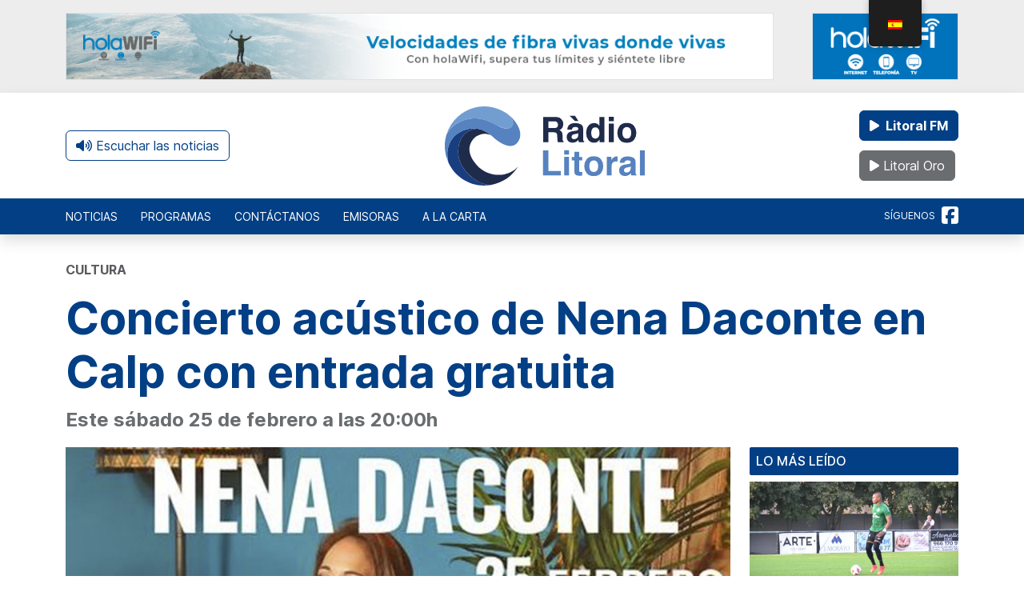

--- FILE ---
content_type: text/html; charset=UTF-8
request_url: https://radiolitoral.com/2023/02/concierto-acustico-de-nena-daconte-en-calp-con-entrada-gratuita/
body_size: 21018
content:
<!DOCTYPE html>
<html lang="es-ES">
<head>
	<meta charset="UTF-8">
	<meta name="viewport" content="width=device-width, initial-scale=1, shrink-to-fit=no">
	<meta name="facebook-domain-verification" content="iq2t69pa41sf06mzb8k7da111pt8fg" />
	<link rel="profile" href="http://gmpg.org/xfn/11">
	<meta name='robots' content='index, follow, max-image-preview:large, max-snippet:-1, max-video-preview:-1' />

	<!-- This site is optimized with the Yoast SEO plugin v26.7 - https://yoast.com/wordpress/plugins/seo/ -->
	<title>Concierto acústico de Nena Daconte en Calp con entrada gratuita | Ràdio Litoral</title>
	<meta name="description" content="Este sábado 25 de febrero a las 20:00h" />
	<link rel="canonical" href="https://radiolitoral.com/2023/02/concierto-acustico-de-nena-daconte-en-calp-con-entrada-gratuita/" />
	<meta property="og:locale" content="es_ES" />
	<meta property="og:type" content="article" />
	<meta property="og:title" content="Concierto acústico de Nena Daconte en Calp con entrada gratuita | Ràdio Litoral" />
	<meta property="og:description" content="Este sábado 25 de febrero a las 20:00h" />
	<meta property="og:url" content="https://radiolitoral.com/2023/02/concierto-acustico-de-nena-daconte-en-calp-con-entrada-gratuita/" />
	<meta property="og:site_name" content="Ràdio Litoral" />
	<meta property="article:publisher" content="https://www.facebook.com/Laradiolitoral/" />
	<meta property="article:published_time" content="2023-02-24T13:37:33+00:00" />
	<meta property="og:image" content="https://media.radiolitoral.com/wp-content/uploads/2023/02/24143607/3.jpg" />
	<meta property="og:image:width" content="1400" />
	<meta property="og:image:height" content="700" />
	<meta property="og:image:type" content="image/jpeg" />
	<meta name="author" content="Mel Pescuezo" />
	<meta name="twitter:card" content="summary_large_image" />
	<meta name="twitter:label1" content="Escrito por" />
	<meta name="twitter:data1" content="Mel Pescuezo" />
	<meta name="twitter:label2" content="Tiempo de lectura" />
	<meta name="twitter:data2" content="1 minuto" />
	<script type="application/ld+json" class="yoast-schema-graph">{"@context":"https://schema.org","@graph":[{"@type":"NewsArticle","@id":"https://radiolitoral.com/2023/02/concierto-acustico-de-nena-daconte-en-calp-con-entrada-gratuita/#article","isPartOf":{"@id":"https://radiolitoral.com/2023/02/concierto-acustico-de-nena-daconte-en-calp-con-entrada-gratuita/"},"author":{"name":"Mel Pescuezo","@id":"https://radiolitoral.com/#/schema/person/aad4f72efa404f85b68e832d24cac059"},"headline":"Concierto acústico de Nena Daconte en Calp con entrada gratuita","datePublished":"2023-02-24T13:37:33+00:00","mainEntityOfPage":{"@id":"https://radiolitoral.com/2023/02/concierto-acustico-de-nena-daconte-en-calp-con-entrada-gratuita/"},"wordCount":191,"commentCount":0,"publisher":{"@id":"https://radiolitoral.com/#organization"},"image":{"@id":"https://radiolitoral.com/2023/02/concierto-acustico-de-nena-daconte-en-calp-con-entrada-gratuita/#primaryimage"},"thumbnailUrl":"https://media.radiolitoral.com/wp-content/uploads/2023/02/24143607/3.jpg","keywords":["Agenda","conciertos","cultura","espectáculos","nena daconte"],"articleSection":["Cultura"],"inLanguage":"es","potentialAction":[{"@type":"CommentAction","name":"Comment","target":["https://radiolitoral.com/2023/02/concierto-acustico-de-nena-daconte-en-calp-con-entrada-gratuita/#respond"]}]},{"@type":["WebPage","ItemPage"],"@id":"https://radiolitoral.com/2023/02/concierto-acustico-de-nena-daconte-en-calp-con-entrada-gratuita/","url":"https://radiolitoral.com/2023/02/concierto-acustico-de-nena-daconte-en-calp-con-entrada-gratuita/","name":"Concierto acústico de Nena Daconte en Calp con entrada gratuita | Ràdio Litoral","isPartOf":{"@id":"https://radiolitoral.com/#website"},"primaryImageOfPage":{"@id":"https://radiolitoral.com/2023/02/concierto-acustico-de-nena-daconte-en-calp-con-entrada-gratuita/#primaryimage"},"image":{"@id":"https://radiolitoral.com/2023/02/concierto-acustico-de-nena-daconte-en-calp-con-entrada-gratuita/#primaryimage"},"thumbnailUrl":"https://media.radiolitoral.com/wp-content/uploads/2023/02/24143607/3.jpg","datePublished":"2023-02-24T13:37:33+00:00","description":"Este sábado 25 de febrero a las 20:00h","breadcrumb":{"@id":"https://radiolitoral.com/2023/02/concierto-acustico-de-nena-daconte-en-calp-con-entrada-gratuita/#breadcrumb"},"inLanguage":"es","potentialAction":[{"@type":"ReadAction","target":["https://radiolitoral.com/2023/02/concierto-acustico-de-nena-daconte-en-calp-con-entrada-gratuita/"]}]},{"@type":"ImageObject","inLanguage":"es","@id":"https://radiolitoral.com/2023/02/concierto-acustico-de-nena-daconte-en-calp-con-entrada-gratuita/#primaryimage","url":"https://media.radiolitoral.com/wp-content/uploads/2023/02/24143607/3.jpg","contentUrl":"https://media.radiolitoral.com/wp-content/uploads/2023/02/24143607/3.jpg","width":1400,"height":700},{"@type":"BreadcrumbList","@id":"https://radiolitoral.com/2023/02/concierto-acustico-de-nena-daconte-en-calp-con-entrada-gratuita/#breadcrumb","itemListElement":[{"@type":"ListItem","position":1,"name":"Portada","item":"https://radiolitoral.com/"},{"@type":"ListItem","position":2,"name":"Noticias","item":"https://radiolitoral.com/noticias/"},{"@type":"ListItem","position":3,"name":"Concierto acústico de Nena Daconte en Calp con entrada gratuita"}]},{"@type":"WebSite","@id":"https://radiolitoral.com/#website","url":"https://radiolitoral.com/","name":"Radio Litoral","description":"La radio local de la Marina Alta","publisher":{"@id":"https://radiolitoral.com/#organization"},"alternateName":"Litoral FM","potentialAction":[{"@type":"SearchAction","target":{"@type":"EntryPoint","urlTemplate":"https://radiolitoral.com/?s={search_term_string}"},"query-input":{"@type":"PropertyValueSpecification","valueRequired":true,"valueName":"search_term_string"}}],"inLanguage":"es"},{"@type":"Organization","@id":"https://radiolitoral.com/#organization","name":"Radio Litoral","url":"https://radiolitoral.com/","logo":{"@type":"ImageObject","inLanguage":"es","@id":"https://radiolitoral.com/#/schema/logo/image/","url":"https://media.radiolitoral.com/wp-content/uploads/2023/02/24143238/CL-V-RadioLitoral696.png","contentUrl":"https://media.radiolitoral.com/wp-content/uploads/2023/02/24143238/CL-V-RadioLitoral696.png","width":696,"height":696,"caption":"Radio Litoral"},"image":{"@id":"https://radiolitoral.com/#/schema/logo/image/"},"sameAs":["https://www.facebook.com/Laradiolitoral/"]},{"@type":"Person","@id":"https://radiolitoral.com/#/schema/person/aad4f72efa404f85b68e832d24cac059","name":"Mel Pescuezo","image":{"@type":"ImageObject","inLanguage":"es","@id":"https://radiolitoral.com/#/schema/person/image/","url":"https://secure.gravatar.com/avatar/993975ae489c70cb0dd9bfa9413a082f0bd276582dac13661af7b33f161e7eea?s=96&d=mm&r=g","contentUrl":"https://secure.gravatar.com/avatar/993975ae489c70cb0dd9bfa9413a082f0bd276582dac13661af7b33f161e7eea?s=96&d=mm&r=g","caption":"Mel Pescuezo"},"url":"https://radiolitoral.com/author/serviciospararadios/"}]}</script>
	<!-- / Yoast SEO plugin. -->


<link rel="alternate" type="application/rss+xml" title="Ràdio Litoral &raquo; Feed" href="https://radiolitoral.com/feed/" />
<link rel="alternate" type="application/rss+xml" title="Ràdio Litoral &raquo; Feed de los comentarios" href="https://radiolitoral.com/comments/feed/" />
<script id="wpp-js" src="https://radiolitoral.com/wp-content/plugins/wordpress-popular-posts/assets/js/wpp.min.js?ver=7.3.6" data-sampling="0" data-sampling-rate="100" data-api-url="https://radiolitoral.com/wp-json/wordpress-popular-posts" data-post-id="994" data-token="f02aec99cb" data-lang="0" data-debug="0"></script>
<link rel="alternate" type="application/rss+xml" title="Ràdio Litoral &raquo; Comentario Concierto acústico de Nena Daconte en Calp con entrada gratuita del feed" href="https://radiolitoral.com/2023/02/concierto-acustico-de-nena-daconte-en-calp-con-entrada-gratuita/feed/" />
<link rel="alternate" title="oEmbed (JSON)" type="application/json+oembed" href="https://radiolitoral.com/wp-json/oembed/1.0/embed?url=https%3A%2F%2Fradiolitoral.com%2F2023%2F02%2Fconcierto-acustico-de-nena-daconte-en-calp-con-entrada-gratuita%2F" />
<link rel="alternate" title="oEmbed (XML)" type="text/xml+oembed" href="https://radiolitoral.com/wp-json/oembed/1.0/embed?url=https%3A%2F%2Fradiolitoral.com%2F2023%2F02%2Fconcierto-acustico-de-nena-daconte-en-calp-con-entrada-gratuita%2F&#038;format=xml" />
<style id='wp-img-auto-sizes-contain-inline-css'>
img:is([sizes=auto i],[sizes^="auto," i]){contain-intrinsic-size:3000px 1500px}
/*# sourceURL=wp-img-auto-sizes-contain-inline-css */
</style>
<style id='wp-emoji-styles-inline-css'>

	img.wp-smiley, img.emoji {
		display: inline !important;
		border: none !important;
		box-shadow: none !important;
		height: 1em !important;
		width: 1em !important;
		margin: 0 0.07em !important;
		vertical-align: -0.1em !important;
		background: none !important;
		padding: 0 !important;
	}
/*# sourceURL=wp-emoji-styles-inline-css */
</style>
<style id='wp-block-library-inline-css'>
:root{--wp-block-synced-color:#7a00df;--wp-block-synced-color--rgb:122,0,223;--wp-bound-block-color:var(--wp-block-synced-color);--wp-editor-canvas-background:#ddd;--wp-admin-theme-color:#007cba;--wp-admin-theme-color--rgb:0,124,186;--wp-admin-theme-color-darker-10:#006ba1;--wp-admin-theme-color-darker-10--rgb:0,107,160.5;--wp-admin-theme-color-darker-20:#005a87;--wp-admin-theme-color-darker-20--rgb:0,90,135;--wp-admin-border-width-focus:2px}@media (min-resolution:192dpi){:root{--wp-admin-border-width-focus:1.5px}}.wp-element-button{cursor:pointer}:root .has-very-light-gray-background-color{background-color:#eee}:root .has-very-dark-gray-background-color{background-color:#313131}:root .has-very-light-gray-color{color:#eee}:root .has-very-dark-gray-color{color:#313131}:root .has-vivid-green-cyan-to-vivid-cyan-blue-gradient-background{background:linear-gradient(135deg,#00d084,#0693e3)}:root .has-purple-crush-gradient-background{background:linear-gradient(135deg,#34e2e4,#4721fb 50%,#ab1dfe)}:root .has-hazy-dawn-gradient-background{background:linear-gradient(135deg,#faaca8,#dad0ec)}:root .has-subdued-olive-gradient-background{background:linear-gradient(135deg,#fafae1,#67a671)}:root .has-atomic-cream-gradient-background{background:linear-gradient(135deg,#fdd79a,#004a59)}:root .has-nightshade-gradient-background{background:linear-gradient(135deg,#330968,#31cdcf)}:root .has-midnight-gradient-background{background:linear-gradient(135deg,#020381,#2874fc)}:root{--wp--preset--font-size--normal:16px;--wp--preset--font-size--huge:42px}.has-regular-font-size{font-size:1em}.has-larger-font-size{font-size:2.625em}.has-normal-font-size{font-size:var(--wp--preset--font-size--normal)}.has-huge-font-size{font-size:var(--wp--preset--font-size--huge)}.has-text-align-center{text-align:center}.has-text-align-left{text-align:left}.has-text-align-right{text-align:right}.has-fit-text{white-space:nowrap!important}#end-resizable-editor-section{display:none}.aligncenter{clear:both}.items-justified-left{justify-content:flex-start}.items-justified-center{justify-content:center}.items-justified-right{justify-content:flex-end}.items-justified-space-between{justify-content:space-between}.screen-reader-text{border:0;clip-path:inset(50%);height:1px;margin:-1px;overflow:hidden;padding:0;position:absolute;width:1px;word-wrap:normal!important}.screen-reader-text:focus{background-color:#ddd;clip-path:none;color:#444;display:block;font-size:1em;height:auto;left:5px;line-height:normal;padding:15px 23px 14px;text-decoration:none;top:5px;width:auto;z-index:100000}html :where(.has-border-color){border-style:solid}html :where([style*=border-top-color]){border-top-style:solid}html :where([style*=border-right-color]){border-right-style:solid}html :where([style*=border-bottom-color]){border-bottom-style:solid}html :where([style*=border-left-color]){border-left-style:solid}html :where([style*=border-width]){border-style:solid}html :where([style*=border-top-width]){border-top-style:solid}html :where([style*=border-right-width]){border-right-style:solid}html :where([style*=border-bottom-width]){border-bottom-style:solid}html :where([style*=border-left-width]){border-left-style:solid}html :where(img[class*=wp-image-]){height:auto;max-width:100%}:where(figure){margin:0 0 1em}html :where(.is-position-sticky){--wp-admin--admin-bar--position-offset:var(--wp-admin--admin-bar--height,0px)}@media screen and (max-width:600px){html :where(.is-position-sticky){--wp-admin--admin-bar--position-offset:0px}}

/*# sourceURL=wp-block-library-inline-css */
</style><style id='global-styles-inline-css'>
:root{--wp--preset--aspect-ratio--square: 1;--wp--preset--aspect-ratio--4-3: 4/3;--wp--preset--aspect-ratio--3-4: 3/4;--wp--preset--aspect-ratio--3-2: 3/2;--wp--preset--aspect-ratio--2-3: 2/3;--wp--preset--aspect-ratio--16-9: 16/9;--wp--preset--aspect-ratio--9-16: 9/16;--wp--preset--color--black: #000000;--wp--preset--color--cyan-bluish-gray: #abb8c3;--wp--preset--color--white: #fff;--wp--preset--color--pale-pink: #f78da7;--wp--preset--color--vivid-red: #cf2e2e;--wp--preset--color--luminous-vivid-orange: #ff6900;--wp--preset--color--luminous-vivid-amber: #fcb900;--wp--preset--color--light-green-cyan: #7bdcb5;--wp--preset--color--vivid-green-cyan: #00d084;--wp--preset--color--pale-cyan-blue: #8ed1fc;--wp--preset--color--vivid-cyan-blue: #0693e3;--wp--preset--color--vivid-purple: #9b51e0;--wp--preset--color--blue: #0d6efd;--wp--preset--color--indigo: #6610f2;--wp--preset--color--purple: #5533ff;--wp--preset--color--pink: #d63384;--wp--preset--color--red: #dc3545;--wp--preset--color--orange: #fd7e14;--wp--preset--color--yellow: #ffc107;--wp--preset--color--green: #198754;--wp--preset--color--teal: #20c997;--wp--preset--color--cyan: #0dcaf0;--wp--preset--color--gray: #6c757d;--wp--preset--color--gray-dark: #343a40;--wp--preset--gradient--vivid-cyan-blue-to-vivid-purple: linear-gradient(135deg,rgb(6,147,227) 0%,rgb(155,81,224) 100%);--wp--preset--gradient--light-green-cyan-to-vivid-green-cyan: linear-gradient(135deg,rgb(122,220,180) 0%,rgb(0,208,130) 100%);--wp--preset--gradient--luminous-vivid-amber-to-luminous-vivid-orange: linear-gradient(135deg,rgb(252,185,0) 0%,rgb(255,105,0) 100%);--wp--preset--gradient--luminous-vivid-orange-to-vivid-red: linear-gradient(135deg,rgb(255,105,0) 0%,rgb(207,46,46) 100%);--wp--preset--gradient--very-light-gray-to-cyan-bluish-gray: linear-gradient(135deg,rgb(238,238,238) 0%,rgb(169,184,195) 100%);--wp--preset--gradient--cool-to-warm-spectrum: linear-gradient(135deg,rgb(74,234,220) 0%,rgb(151,120,209) 20%,rgb(207,42,186) 40%,rgb(238,44,130) 60%,rgb(251,105,98) 80%,rgb(254,248,76) 100%);--wp--preset--gradient--blush-light-purple: linear-gradient(135deg,rgb(255,206,236) 0%,rgb(152,150,240) 100%);--wp--preset--gradient--blush-bordeaux: linear-gradient(135deg,rgb(254,205,165) 0%,rgb(254,45,45) 50%,rgb(107,0,62) 100%);--wp--preset--gradient--luminous-dusk: linear-gradient(135deg,rgb(255,203,112) 0%,rgb(199,81,192) 50%,rgb(65,88,208) 100%);--wp--preset--gradient--pale-ocean: linear-gradient(135deg,rgb(255,245,203) 0%,rgb(182,227,212) 50%,rgb(51,167,181) 100%);--wp--preset--gradient--electric-grass: linear-gradient(135deg,rgb(202,248,128) 0%,rgb(113,206,126) 100%);--wp--preset--gradient--midnight: linear-gradient(135deg,rgb(2,3,129) 0%,rgb(40,116,252) 100%);--wp--preset--font-size--small: 13px;--wp--preset--font-size--medium: 20px;--wp--preset--font-size--large: 36px;--wp--preset--font-size--x-large: 42px;--wp--preset--spacing--20: 0.44rem;--wp--preset--spacing--30: 0.67rem;--wp--preset--spacing--40: 1rem;--wp--preset--spacing--50: 1.5rem;--wp--preset--spacing--60: 2.25rem;--wp--preset--spacing--70: 3.38rem;--wp--preset--spacing--80: 5.06rem;--wp--preset--shadow--natural: 6px 6px 9px rgba(0, 0, 0, 0.2);--wp--preset--shadow--deep: 12px 12px 50px rgba(0, 0, 0, 0.4);--wp--preset--shadow--sharp: 6px 6px 0px rgba(0, 0, 0, 0.2);--wp--preset--shadow--outlined: 6px 6px 0px -3px rgb(255, 255, 255), 6px 6px rgb(0, 0, 0);--wp--preset--shadow--crisp: 6px 6px 0px rgb(0, 0, 0);}:where(.is-layout-flex){gap: 0.5em;}:where(.is-layout-grid){gap: 0.5em;}body .is-layout-flex{display: flex;}.is-layout-flex{flex-wrap: wrap;align-items: center;}.is-layout-flex > :is(*, div){margin: 0;}body .is-layout-grid{display: grid;}.is-layout-grid > :is(*, div){margin: 0;}:where(.wp-block-columns.is-layout-flex){gap: 2em;}:where(.wp-block-columns.is-layout-grid){gap: 2em;}:where(.wp-block-post-template.is-layout-flex){gap: 1.25em;}:where(.wp-block-post-template.is-layout-grid){gap: 1.25em;}.has-black-color{color: var(--wp--preset--color--black) !important;}.has-cyan-bluish-gray-color{color: var(--wp--preset--color--cyan-bluish-gray) !important;}.has-white-color{color: var(--wp--preset--color--white) !important;}.has-pale-pink-color{color: var(--wp--preset--color--pale-pink) !important;}.has-vivid-red-color{color: var(--wp--preset--color--vivid-red) !important;}.has-luminous-vivid-orange-color{color: var(--wp--preset--color--luminous-vivid-orange) !important;}.has-luminous-vivid-amber-color{color: var(--wp--preset--color--luminous-vivid-amber) !important;}.has-light-green-cyan-color{color: var(--wp--preset--color--light-green-cyan) !important;}.has-vivid-green-cyan-color{color: var(--wp--preset--color--vivid-green-cyan) !important;}.has-pale-cyan-blue-color{color: var(--wp--preset--color--pale-cyan-blue) !important;}.has-vivid-cyan-blue-color{color: var(--wp--preset--color--vivid-cyan-blue) !important;}.has-vivid-purple-color{color: var(--wp--preset--color--vivid-purple) !important;}.has-black-background-color{background-color: var(--wp--preset--color--black) !important;}.has-cyan-bluish-gray-background-color{background-color: var(--wp--preset--color--cyan-bluish-gray) !important;}.has-white-background-color{background-color: var(--wp--preset--color--white) !important;}.has-pale-pink-background-color{background-color: var(--wp--preset--color--pale-pink) !important;}.has-vivid-red-background-color{background-color: var(--wp--preset--color--vivid-red) !important;}.has-luminous-vivid-orange-background-color{background-color: var(--wp--preset--color--luminous-vivid-orange) !important;}.has-luminous-vivid-amber-background-color{background-color: var(--wp--preset--color--luminous-vivid-amber) !important;}.has-light-green-cyan-background-color{background-color: var(--wp--preset--color--light-green-cyan) !important;}.has-vivid-green-cyan-background-color{background-color: var(--wp--preset--color--vivid-green-cyan) !important;}.has-pale-cyan-blue-background-color{background-color: var(--wp--preset--color--pale-cyan-blue) !important;}.has-vivid-cyan-blue-background-color{background-color: var(--wp--preset--color--vivid-cyan-blue) !important;}.has-vivid-purple-background-color{background-color: var(--wp--preset--color--vivid-purple) !important;}.has-black-border-color{border-color: var(--wp--preset--color--black) !important;}.has-cyan-bluish-gray-border-color{border-color: var(--wp--preset--color--cyan-bluish-gray) !important;}.has-white-border-color{border-color: var(--wp--preset--color--white) !important;}.has-pale-pink-border-color{border-color: var(--wp--preset--color--pale-pink) !important;}.has-vivid-red-border-color{border-color: var(--wp--preset--color--vivid-red) !important;}.has-luminous-vivid-orange-border-color{border-color: var(--wp--preset--color--luminous-vivid-orange) !important;}.has-luminous-vivid-amber-border-color{border-color: var(--wp--preset--color--luminous-vivid-amber) !important;}.has-light-green-cyan-border-color{border-color: var(--wp--preset--color--light-green-cyan) !important;}.has-vivid-green-cyan-border-color{border-color: var(--wp--preset--color--vivid-green-cyan) !important;}.has-pale-cyan-blue-border-color{border-color: var(--wp--preset--color--pale-cyan-blue) !important;}.has-vivid-cyan-blue-border-color{border-color: var(--wp--preset--color--vivid-cyan-blue) !important;}.has-vivid-purple-border-color{border-color: var(--wp--preset--color--vivid-purple) !important;}.has-vivid-cyan-blue-to-vivid-purple-gradient-background{background: var(--wp--preset--gradient--vivid-cyan-blue-to-vivid-purple) !important;}.has-light-green-cyan-to-vivid-green-cyan-gradient-background{background: var(--wp--preset--gradient--light-green-cyan-to-vivid-green-cyan) !important;}.has-luminous-vivid-amber-to-luminous-vivid-orange-gradient-background{background: var(--wp--preset--gradient--luminous-vivid-amber-to-luminous-vivid-orange) !important;}.has-luminous-vivid-orange-to-vivid-red-gradient-background{background: var(--wp--preset--gradient--luminous-vivid-orange-to-vivid-red) !important;}.has-very-light-gray-to-cyan-bluish-gray-gradient-background{background: var(--wp--preset--gradient--very-light-gray-to-cyan-bluish-gray) !important;}.has-cool-to-warm-spectrum-gradient-background{background: var(--wp--preset--gradient--cool-to-warm-spectrum) !important;}.has-blush-light-purple-gradient-background{background: var(--wp--preset--gradient--blush-light-purple) !important;}.has-blush-bordeaux-gradient-background{background: var(--wp--preset--gradient--blush-bordeaux) !important;}.has-luminous-dusk-gradient-background{background: var(--wp--preset--gradient--luminous-dusk) !important;}.has-pale-ocean-gradient-background{background: var(--wp--preset--gradient--pale-ocean) !important;}.has-electric-grass-gradient-background{background: var(--wp--preset--gradient--electric-grass) !important;}.has-midnight-gradient-background{background: var(--wp--preset--gradient--midnight) !important;}.has-small-font-size{font-size: var(--wp--preset--font-size--small) !important;}.has-medium-font-size{font-size: var(--wp--preset--font-size--medium) !important;}.has-large-font-size{font-size: var(--wp--preset--font-size--large) !important;}.has-x-large-font-size{font-size: var(--wp--preset--font-size--x-large) !important;}
/*# sourceURL=global-styles-inline-css */
</style>

<style id='classic-theme-styles-inline-css'>
/*! This file is auto-generated */
.wp-block-button__link{color:#fff;background-color:#32373c;border-radius:9999px;box-shadow:none;text-decoration:none;padding:calc(.667em + 2px) calc(1.333em + 2px);font-size:1.125em}.wp-block-file__button{background:#32373c;color:#fff;text-decoration:none}
/*# sourceURL=/wp-includes/css/classic-themes.min.css */
</style>
<link rel='stylesheet' id='contact-form-7-css' href='https://radiolitoral.com/wp-content/plugins/contact-form-7/includes/css/styles.css?ver=6.1.4' media='all' />
<link rel='stylesheet' id='gn-frontend-gnfollow-style-css' href='https://radiolitoral.com/wp-content/plugins/gn-publisher/assets/css/gn-frontend-gnfollow.min.css?ver=1.5.26' media='all' />
<link rel='stylesheet' id='trp-floater-language-switcher-style-css' href='https://radiolitoral.com/wp-content/plugins/translatepress-multilingual/assets/css/trp-floater-language-switcher.css?ver=2.10.7' media='all' />
<link rel='stylesheet' id='trp-language-switcher-style-css' href='https://radiolitoral.com/wp-content/plugins/translatepress-multilingual/assets/css/trp-language-switcher.css?ver=2.10.7' media='all' />
<link rel='stylesheet' id='trp-popup-style-css' href='https://radiolitoral.com/wp-content/plugins/translatepress-developer/add-ons-pro/automatic-language-detection/assets/css/trp-popup.css?ver=6.9' media='all' />
<link rel='stylesheet' id='cmplz-general-css' href='https://radiolitoral.com/wp-content/plugins/complianz-gdpr/assets/css/cookieblocker.min.css?ver=1755680511' media='all' />
<link rel='stylesheet' id='ivory-search-styles-css' href='https://radiolitoral.com/wp-content/plugins/add-search-to-menu/public/css/ivory-search.min.css?ver=5.5.13' media='all' />
<link rel='stylesheet' id='child-understrap-styles-css' href='https://radiolitoral.com/wp-content/themes/radiolitoral/css/child-theme.min.css?ver=0.5.0' media='all' />
<script src="https://radiolitoral.com/wp-content/themes/radiolitoral/js/jquery-3.5.1.min.js" id="jquery-js"></script>
<script src="https://radiolitoral.com/wp-content/plugins/ajaxify-wordpress-site/js/history.js?ver=6.9" id="history-js-js"></script>
<script id="ajaxify-js-js-extra">
var aws_data = {"rootUrl":"https://radiolitoral.com/","ids":"","container_id":"page","mcdc":"main-navigation","searchID":"searchform","transition":"","scrollTop":"1","loader":"","bp_status":""};
//# sourceURL=ajaxify-js-js-extra
</script>
<script src="https://radiolitoral.com/wp-content/plugins/ajaxify-wordpress-site/js/ajaxify.js?ver=6.9" id="ajaxify-js-js"></script>
<script id="trp-language-cookie-js-extra">
var trp_language_cookie_data = {"abs_home":"https://radiolitoral.com","url_slugs":{"es_ES":"es","ca":"ca"},"cookie_name":"trp_language","cookie_age":"30","cookie_path":"/","default_language":"es_ES","publish_languages":["es_ES","ca"],"trp_ald_ajax_url":"https://radiolitoral.com/wp-content/plugins/translatepress-developer/add-ons-pro/automatic-language-detection/includes/trp-ald-ajax.php","detection_method":"browser-ip","popup_option":"popup","popup_type":"normal_popup","popup_textarea":"We've detected you might be speaking a different language. Do you want to change to:","popup_textarea_change_button":"Change Language","popup_textarea_close_button":"Close and do not switch language","iso_codes":{"es_ES":"es","ca":"ca","en_US":"en"},"language_urls":{"es_ES":"https://radiolitoral.com/2023/02/concierto-acustico-de-nena-daconte-en-calp-con-entrada-gratuita/","ca":"https://radiolitoral.com/ca/2023/02/concert-acustic-de-nena-daconte-a-calp-amb-entrada-gratuita/"},"english_name":{"es_ES":"Spanish","ca":"Catalan"},"is_iphone_user_check":""};
//# sourceURL=trp-language-cookie-js-extra
</script>
<script src="https://radiolitoral.com/wp-content/plugins/translatepress-developer/add-ons-pro/automatic-language-detection/assets/js/trp-language-cookie.js?ver=1.1.1" id="trp-language-cookie-js"></script>
<link rel="https://api.w.org/" href="https://radiolitoral.com/wp-json/" /><link rel="alternate" title="JSON" type="application/json" href="https://radiolitoral.com/wp-json/wp/v2/posts/994" /><link rel="EditURI" type="application/rsd+xml" title="RSD" href="https://radiolitoral.com/xmlrpc.php?rsd" />
<meta name="generator" content="WordPress 6.9" />
<link rel='shortlink' href='https://radiolitoral.com/?p=994' />
<link rel="alternate" hreflang="es-ES" href="https://radiolitoral.com/2023/02/concierto-acustico-de-nena-daconte-en-calp-con-entrada-gratuita/"/>
<link rel="alternate" hreflang="ca" href="https://radiolitoral.com/ca/2023/02/concert-acustic-de-nena-daconte-a-calp-amb-entrada-gratuita/"/>
<link rel="alternate" hreflang="es" href="https://radiolitoral.com/2023/02/concierto-acustico-de-nena-daconte-en-calp-con-entrada-gratuita/"/>
			<style>.cmplz-hidden {
					display: none !important;
				}</style>            <style id="wpp-loading-animation-styles">@-webkit-keyframes bgslide{from{background-position-x:0}to{background-position-x:-200%}}@keyframes bgslide{from{background-position-x:0}to{background-position-x:-200%}}.wpp-widget-block-placeholder,.wpp-shortcode-placeholder{margin:0 auto;width:60px;height:3px;background:#dd3737;background:linear-gradient(90deg,#dd3737 0%,#571313 10%,#dd3737 100%);background-size:200% auto;border-radius:3px;-webkit-animation:bgslide 1s infinite linear;animation:bgslide 1s infinite linear}</style>
            <meta name="mobile-web-app-capable" content="yes">
<meta name="apple-mobile-web-app-capable" content="yes">
<meta name="apple-mobile-web-app-title" content="Ràdio Litoral - La radio local de la Marina Alta">
<link rel="icon" href="https://media.radiolitoral.com/wp-content/uploads/2023/01/24143256/cropped-favicon-32x32.png" sizes="32x32" />
<link rel="icon" href="https://media.radiolitoral.com/wp-content/uploads/2023/01/24143256/cropped-favicon-192x192.png" sizes="192x192" />
<link rel="apple-touch-icon" href="https://media.radiolitoral.com/wp-content/uploads/2023/01/24143256/cropped-favicon-180x180.png" />
<meta name="msapplication-TileImage" content="https://media.radiolitoral.com/wp-content/uploads/2023/01/24143256/cropped-favicon-270x270.png" />
		<style id="wp-custom-css">
			/*BANNER CONECTADS*/
.banner-canfali{
	width:100%;
	margin-bottom:20px;
}

.banner-canfali-lg{
	display:flex;
	justify-content:center;
}

.banner-canfali-lg img{
	border-radius:10px;
	width:80%;
	max-width:1300px;
}

.banner-canfali-sm{
 display:none;
}

@media (max-width: 1022px) {
	.banner-canfali{
		height:auto;
		padding-top:15px;
	}
	.banner-canfali-lg{
		display:none;
	}
	.banner-canfali-sm{
		display:flex;
		justify-content:center;
	}
	.banner-canfali-sm img{
		width:90%;
		border-radius:15px;
	}
}

/*ADS GOOGLE*/
.anunciosgoogle{

}
.adsbygoogle{
	text-align:center;
	margin-top:20px;
}		</style>
		<style type="text/css" media="screen">.is-menu path.search-icon-path { fill: #ffffff;}body .popup-search-close:after, body .search-close:after { border-color: #ffffff;}body .popup-search-close:before, body .search-close:before { border-color: #ffffff;}</style>	<script src="https://kit.fontawesome.com/2143796337.js" crossorigin="anonymous"></script>
	
	<link rel="stylesheet" href="https://pdcc.gdpr.es/pdcc.min.css">
	<script charset="utf-8" src="https://pdcc.gdpr.es/pdcc.min.js"></script> <script type="text/javascript">
	PDCookieConsent.config({ "brand": {
	"dev" : false,
	"name": "ONTIDATA",
	"url" : "https://ontidata.es",
	"websiteOwner" : "" },
	"cookiePolicyLink": "https://marinaalta.es/politica-de-cookies/", "hideModalIn": ["https://marinaalta.es/politica-de-cookies/"], "styles": {
	"primaryButton": { "bgColor" : "#0a58ca", "txtColor": "#FFF"
	}, "secondaryButton": {
	"bgColor" : "#EEEEEE",
	"txtColor": "#333333" }
	} });
	</script>
	<script async src="https://pagead2.googlesyndication.com/pagead/js/adsbygoogle.js?client=ca-pub-6979889910975056" crossorigin="anonymous"></script>
	<meta name="facebook-domain-verification" content="d83r2ha2mr7fhk6k639kbngge0evxo" />

<link rel='stylesheet' id='mediaelement-css' href='https://radiolitoral.com/wp-includes/js/mediaelement/mediaelementplayer-legacy.min.css?ver=4.2.17' media='all' />
<link rel='stylesheet' id='wp-mediaelement-css' href='https://radiolitoral.com/wp-includes/js/mediaelement/wp-mediaelement.min.css?ver=6.9' media='all' />
</head>

<body class="wp-singular post-template-default single single-post postid-994 single-format-standard wp-embed-responsive wp-theme-understrap wp-child-theme-radiolitoral translatepress-es_ES understrap group-blog understrap-has-sidebar" itemscope itemtype="http://schema.org/WebSite">
<div id="page" class="site">

<!-- Global site tag (gtag.js) - Google Analytics -->
<script async src="https://www.googletagmanager.com/gtag/js?id=G-YZQ789YQGE"></script>
<script>
	
 window.dataLayer = window.dataLayer || [];
  function gtag(){dataLayer.push(arguments);}
  gtag('js', new Date());
  
  gtag('config', 'G-YZQ789YQGE', {
	send_page_view: false
  });
  
  gtag('event', 'page_view', {
	page_title: 'Concierto acústico de Nena Daconte en Calp con entrada gratuita',
	page_location: 'https://radiolitoral.com/2023/02/concierto-acustico-de-nena-daconte-en-calp-con-entrada-gratuita',
	send_to: 'G-YZQ789YQGE'
  });
  
</script>


<a class="skip-link screen-reader-text" href="#primary">saltar al contenido</a>

<div id="cabecera" class="contenedor noselect">

	<div id="bannersuperior" class="bg-light py-3 d-none d-lg-block">

		<div class="consejos container d-flex justify-content-between">

			
					 <a href="https://holawifi.net/?emdks" target="_blank">

													<img src="https://media.radiolitoral.com/wp-content/uploads/2022/12/22111301/Banner-HW-1940x180-1.jpg" alt="Ràdio Litoral" />
						
					 </a>

				 
			
			

			
					 <a class="ms-5 d-none d-xl-block" href="https://holawifi.net/?emdksbt" target="_blank">

													<img class="bannerboton" src="https://media.radiolitoral.com/wp-content/uploads/2022/12/24143300/BannerWeb_400x180_Mesa-de-trabajo-1.jpg" alt="Ràdio Litoral" />
						
					 </a>

				 
			
			
			<div class="clear"></div>

		</div>

	</div>

	<header id="masthead" class="site-header shadow">

		<div class="container d-lg-flex justify-content-between py-3">
			
									
			<div class="menuizquierda d-none d-xl-block">
				
				<div class="d-flex flex-column justify-content-center h-100">
					
					<span class="d-block" onclick="ga('send', 'event', 'Inicio de audio', 'Informativos de Ràdio Litoral', 'Informativo Ràdio Litoral 19/01/2026', 1);"><a title="Escuchar el último boletín de noticias de la Marina Alta" onClick="empezarReproduccionPodcast('https://media.radiolitoral.com/wp-content/uploads/2026/01/19193637/20260119-Informativo-RL.mp3','Informativo Ràdio Litoral 19/01/2026','https://media.radiolitoral.com/wp-content/uploads/2023/02/24143238/CL-V-RadioLitoral696-300x300.png')" class="text-decoration-none btn btn-outline-primary" href="https://radiolitoral.com/2023/02/concierto-acustico-de-nena-daconte-en-calp-con-entrada-gratuita/"><i class="fa fa-volume-up" aria-hidden="true"></i> Escuchar las noticias</a></span>
					
				</div>
				
			</div>
			
			
			<div class="menucentral d-flex py-0 my-0">
			
				<a id="noti-box" class="d-lg-none d-flex flex-column justify-content-center text-decoration-none" href="#" onclick="toggleNav()">
					<i id="menu-barras" class="fa fa-bars"></i>
				</a>
	
				<div class="site-branding ps-3 ps-lg-0 d-block d-flex flex-column justify-content-center">
						
						<div class="site-title">
	
							<a href="https://radiolitoral.com/" rel="home" class="text-white">
	
								<div class="logo">Ràdio Litoral</div>
	
							</a>
	
						</div>
							
				</div><!-- .site-branding -->
			
			</div>
			
			<div id="menuderecha" class="d-none d-lg-flex">
			
				<ul class="list-unstyled d-flex flex-column justify-content-around h-100 text-white">

					<li class="d-none justify-content-end" onClick="empezarReproduccion('','Ràdio Litoral')"><a class="escucharendirecto btn btn-primary btn text-white d-flex align-items-center h-100" href="#"><i class="fa fa-play me-2" aria-hidden="true"></i> <span class="d-none d-lg-inline-block"><strong>RÀDIO LITORAL</strong> <small class="d-none opacity-75 align-self-baseline h-100">102.5 FM</small></span></a></li>
					<li class="d-flex justify-content-end" onClick="empezarReproduccion('https://stream.serviciospararadios.es/radio/8310/litoralfm.mp3','Ràdio Litoral')"><a class="escucharendirecto btn btn-primary btn text-white d-flex align-items-center h-100" href="#"><i class="fa fa-play me-2" aria-hidden="true"></i> <span class="d-none d-lg-inline-block"><strong>Litoral FM</strong></a></li>
					<li class="justify-content-end" onClick="empezarReproduccion('https://stream.serviciospararadios.es/listen/litoral_oro/litoral-oro.mp3','Litoral Oro')"><a class="escucharendirecto escucharendirecto btn btn-secondary btn text-white" href="#"><i class="fa fa-play" aria-hidden="true"></i> <span class="d-none d-lg-inline-block"> Litoral Oro</span></a></li>
			
				</ul>
			
			</div>

		</div>
		
		<div id="menuprincipal" class="bg-primary text-white text-uppercase small">

			<div class="container-lg">

				<nav id="nav-box" class="main-navigation text-white d-lg-flex justify-content-between">

					<div class="menu-radio-litoral-container"><ul id="primary-menu" class="menu"><li id="menu-item-317" class="menu-item menu-item-type-post_type menu-item-object-page current_page_parent menu-item-has-children menu-item-317"><a href="https://radiolitoral.com/noticias/">Noticias</a>
<ul class="sub-menu">
	<li id="menu-item-7341" class="menu-item menu-item-type-taxonomy menu-item-object-category menu-item-7341"><a href="https://radiolitoral.com/category/politica/">Política</a></li>
	<li id="menu-item-7342" class="menu-item menu-item-type-taxonomy menu-item-object-category menu-item-7342"><a href="https://radiolitoral.com/category/sociedad/">Sociedad</a></li>
	<li id="menu-item-13076" class="menu-item menu-item-type-taxonomy menu-item-object-category menu-item-13076"><a href="https://radiolitoral.com/category/entrevistas/">Entrevistas</a></li>
	<li id="menu-item-7343" class="menu-item menu-item-type-taxonomy menu-item-object-category menu-item-7343"><a href="https://radiolitoral.com/category/sucesos/">Sucesos</a></li>
	<li id="menu-item-7346" class="menu-item menu-item-type-taxonomy menu-item-object-category menu-item-7346"><a href="https://radiolitoral.com/category/deportes/">Deportes</a></li>
	<li id="menu-item-7344" class="menu-item menu-item-type-taxonomy menu-item-object-category current-post-ancestor current-menu-parent current-post-parent menu-item-7344"><a href="https://radiolitoral.com/category/cultura/">Cultura</a></li>
	<li id="menu-item-7345" class="menu-item menu-item-type-taxonomy menu-item-object-category menu-item-7345"><a href="https://radiolitoral.com/category/fiestas/">Fiestas</a></li>
</ul>
</li>
<li id="menu-item-365" class="menu-item menu-item-type-post_type_archive menu-item-object-programas menu-item-has-children menu-item-365"><a href="https://radiolitoral.com/programas/">Programas</a>
<ul class="sub-menu">
	<li id="menu-item-361" class="menu-item menu-item-type-post_type menu-item-object-programas menu-item-361"><a href="https://radiolitoral.com/programas/informativos-de-radio-litoral/">Informativos</a></li>
</ul>
</li>
<li id="menu-item-1104" class="menu-item menu-item-type-post_type menu-item-object-page menu-item-1104"><a href="https://radiolitoral.com/contactanos/">Contáctanos</a></li>
<li id="menu-item-12909" class="menu-item menu-item-type-custom menu-item-object-custom menu-item-has-children menu-item-12909"><a href="https://radiolitoral.com/emisoras">Emisoras</a>
<ul class="sub-menu">
	<li id="menu-item-17499" class="menu-item menu-item-type-custom menu-item-object-custom menu-item-17499"><a href="https://radiolitoral.com/emisoras/litoral-fm/">Litoral FM</a></li>
	<li id="menu-item-12910" class="menu-item menu-item-type-custom menu-item-object-custom menu-item-12910"><a href="https://radiolitoral.com/emisoras/litoral-oro">Litoral Oro</a></li>
	<li id="menu-item-17497" class="menu-item menu-item-type-custom menu-item-object-custom menu-item-17497"><a href="https://radiolitoral.com/emisoras/europa-fm/">Europa FM</a></li>
	<li id="menu-item-17498" class="menu-item menu-item-type-custom menu-item-object-custom menu-item-17498"><a href="https://radiolitoral.com/emisoras/onda-cero/">Onda Cero</a></li>
</ul>
</li>
<li id="menu-item-12908" class="menu-item menu-item-type-custom menu-item-object-custom menu-item-12908"><a target="_blank" href="https://alacarta.radiolitoral.com">A la carta</a></li>
</ul></div>					
					<!-- Redes sociales -->
					
																
					<div class="redessociales justify-content-center justify-content-lg-end">
					
					<ul class="d-lg-flex align-items-center h-100 d-sm-block">
				
						<li class="d-none d-xl-inline-block small me-2"><span class="siguenos">Síguenos</span></li>
				
						<li onclick="ga('send', 'event', 'Botones sociales', 'Seguir en Facebook', 'Cabecera', 1);"><a target="_blank" title="Sigue a Marina Alta en Facebook" href="https://www.facebook.com/Laradiolitoral"><i class="fs-4 fa fa-facebook-square" aria-hidden="true"></i><span class="d-none">Sigue a Marina Alta en Facebook</span></a></li>																																		
					</ul>
					
					</div>
					
															
				</nav><!-- #site-navigation -->

			</div>

		</div>

		
	</header><!-- #masthead -->

</div> <!-- .cabecera -->

<div class="espacio"></div>
<div class="container">
	
	<header class="entry-header text-left my-3 text-primary fw-bolder">
		
						
		<div class="categoria text-left text-uppercase text-muted py-3">
			Cultura 		</div>
		
						
		<h1 class="entry-title display-4 fw-bold mx-0 px-0">Concierto acústico de Nena Daconte en Calp con entrada gratuita</h1>							
		<span class="subtitulo text-secondary fs-4">Este sábado 25 de febrero a las 20:00h</span>
					
		<!-- Audios -->
		
				
	</header><!-- .entry-header -->
		
	<div class="row">
	
		<main id="primary" class="site-main col-12 col-lg-8 col-xl-9">
			
						
			<figure class="fotocabecera bg-light">
				
				<img width="1400" height="700" src="https://media.radiolitoral.com/wp-content/uploads/2023/02/24143607/3-1400x700.jpg" class="attachment-noticia size-noticia wp-post-image" alt="" decoding="async" fetchpriority="high" srcset="https://media.radiolitoral.com/wp-content/uploads/2023/02/24143607/3.jpg 1400w, https://media.radiolitoral.com/wp-content/uploads/2023/02/24143607/3-300x150.jpg 300w, https://media.radiolitoral.com/wp-content/uploads/2023/02/24143607/3-1024x512.jpg 1024w, https://media.radiolitoral.com/wp-content/uploads/2023/02/24143607/3-768x384.jpg 768w, https://media.radiolitoral.com/wp-content/uploads/2023/02/24143607/3-700x350.jpg 700w, https://media.radiolitoral.com/wp-content/uploads/2023/02/24143607/3-1000x500.jpg 1000w, https://media.radiolitoral.com/wp-content/uploads/2023/02/24143607/3-100x50.jpg 100w, https://media.radiolitoral.com/wp-content/uploads/2023/02/24143607/3-200x100.jpg 200w" sizes="(max-width: 1400px) 100vw, 1400px" />								
				<figcaption class="figure-caption p-2 text-center">Cartel del concierto / <span class="firmafoto fw-bold">Ajuntament de Calp</span></figcaption>				
			</figure>
			
			
			<div class="postmeta text-muted small py-1">
			
				<ul class="redes d-block float-end list-unstyled d-flex fs-5">
											
				<li><a target="_blank" title="¡Compártelo!" class="facebook" href="https://www.facebook.com/sharer/sharer.php?app_id=113869198637480&amp;sdk=joey&amp;u=https://radiolitoral.com/?p=994%2F&amp;display=popup&amp;ref=plugin"><i class="fa fa-facebook" aria-hidden="true"></i><span class="red d-none">Facebook</span></a></li>
				<li><a class="twitter" title="Porque no tienes huevos a subirlo a Tuenti" target="_blank" href="https://twitter.com/share?text=Concierto acústico de Nena Daconte en Calp con entrada gratuita&amp;url=https://radiolitoral.com/?p=994&amp;via=motiva_fm"><i class="fa fa-twitter" aria-hidden="true"></i><span class="red d-none">Twitter</span></a></li>
				<li><a class="whatsapp" href="whatsapp://send?text=*Concierto acústico de Nena Daconte en Calp con entrada gratuita* en *Ràdio Litoral*. Este sábado 25 de febrero a las 20:00h 📰 https://radiolitoral.com/2023/02/concierto-acustico-de-nena-daconte-en-calp-con-entrada-gratuita/"><i class="fa fa-whatsapp" aria-hidden="true"></i><span class="red d-none">WhatsApp</span></a></li>
				
				</ul>
									
				<span class="autor text-uppercase"><strong>Mel Pescuezo</strong> </span><br>
				<span class="fecha opacity-75">24/02/2023 • 14:37  </span>
			
				<hr class="bg-light">
			
				<div class="clear"></div>
		
			</div>
	
		<p>Este sábado podrás disfrutar de un concierto acústico de Nena Daconte en Calp. Será<strong> a las 20:00h en el Auditorio</strong> y Casa de Cultura. Es <strong>gratis</strong> y hay que retirar las invitaciones en taquilla de 16:00h a 19:00h el mismo 25 de febrero hasta un máximo de 4 entradas por persona. La artista publicará su nuevo álbum titulado ‘Casi Perfecto’ el próximo 10 de marzo.</p>
<p>En la entrevista que puedes escuchar a continuación, Mai Meneses cuenta los entresijos de su carrera y de su <strong>libro ‘Tenía tanto que darte’</strong>, un relato sobre su experiencia en el que se mete de lleno en el tema de la salud mental. En la misma línea que este honesto relato en el que la artista se abre al lector, el concierto que se celebrará en Calp será en acústico, <strong>un formato más íntimo</strong> y personal. Mai Meneses anima a todos a acercarse y pasar un rato agradable en compañía de la música.</p>
<audio class="wp-audio-shortcode" id="audio-994-1" preload="none" style="width: 100%;" controls="controls"><source type="audio/mpeg" src="https://media.radiolitoral.com/wp-content/uploads/2023/02/24143218/WhatsApp-Audio-2023-02-24-at-11.08.26.mp3?_=1" /><a href="https://media.radiolitoral.com/wp-content/uploads/2023/02/24143218/WhatsApp-Audio-2023-02-24-at-11.08.26.mp3">https://media.radiolitoral.com/wp-content/uploads/2023/02/24143218/WhatsApp-Audio-2023-02-24-at-11.08.26.mp3</a></audio>
		
							
	
	</main><!-- #main -->
		
	<aside id="secondary" class="widget-area col-12 col-lg-4 col-xl-3">
				
		<section class="widget">
			
			<h2>Lo más leído</h2>
			
			<ul class="wpp-list">
<li class=""><a href="https://radiolitoral.com/2026/01/pleno-de-victorias-de-la-ud-calpe-con-perles-en-el-banquillo/" target="_self"><img src="https://radiolitoral.com/wp-content/uploads/wordpress-popular-posts/19566-featured-500x240.jpg" srcset="https://radiolitoral.com/wp-content/uploads/wordpress-popular-posts/19566-featured-500x240.jpg, https://radiolitoral.com/wp-content/uploads/wordpress-popular-posts/19566-featured-500x240@1.5x.jpg 1.5x, https://radiolitoral.com/wp-content/uploads/wordpress-popular-posts/19566-featured-500x240@2x.jpg 2x, https://radiolitoral.com/wp-content/uploads/wordpress-popular-posts/19566-featured-500x240@2.5x.jpg 2.5x, https://radiolitoral.com/wp-content/uploads/wordpress-popular-posts/19566-featured-500x240@3x.jpg 3x" width="500" height="240" alt="" class="wpp-thumbnail wpp_featured wpp_cached_thumb" decoding="async" loading="lazy"></a> <a href="https://radiolitoral.com/2026/01/pleno-de-victorias-de-la-ud-calpe-con-perles-en-el-banquillo/" class="wpp-post-title" target="_self">Pleno de victorias de la UD Calpe con Perles en el banquillo</a> <span class="wpp-meta post-stats"></span><p class="wpp-excerpt"></p></li>
<li class=""><a href="https://radiolitoral.com/2026/01/teulada-lanza-un-servicio-gratuito-de-atencion-psicologica/" target="_self"><img src="https://radiolitoral.com/wp-content/uploads/wordpress-popular-posts/19549-featured-500x240.jpg" srcset="https://radiolitoral.com/wp-content/uploads/wordpress-popular-posts/19549-featured-500x240.jpg, https://radiolitoral.com/wp-content/uploads/wordpress-popular-posts/19549-featured-500x240@1.5x.jpg 1.5x, https://radiolitoral.com/wp-content/uploads/wordpress-popular-posts/19549-featured-500x240@2x.jpg 2x, https://radiolitoral.com/wp-content/uploads/wordpress-popular-posts/19549-featured-500x240@2.5x.jpg 2.5x, https://radiolitoral.com/wp-content/uploads/wordpress-popular-posts/19549-featured-500x240@3x.jpg 3x" width="500" height="240" alt="" class="wpp-thumbnail wpp_featured wpp_cached_thumb" decoding="async" loading="lazy"></a> <a href="https://radiolitoral.com/2026/01/teulada-lanza-un-servicio-gratuito-de-atencion-psicologica/" class="wpp-post-title" target="_self">Teulada lanza un servicio gratuito de atención psicológica</a> <span class="wpp-meta post-stats"></span><p class="wpp-excerpt"></p></li>
<li class=""><a href="https://radiolitoral.com/2024/02/nace-singulars-la-asociacion-comarcal-decidida-a-dar-visibilidad-y-apoyo-a-las-enfermedades-raras/" target="_self"><img src="https://radiolitoral.com/wp-content/uploads/wordpress-popular-posts/6990-featured-500x240.jpeg" srcset="https://radiolitoral.com/wp-content/uploads/wordpress-popular-posts/6990-featured-500x240.jpeg, https://radiolitoral.com/wp-content/uploads/wordpress-popular-posts/6990-featured-500x240@1.5x.jpeg 1.5x, https://radiolitoral.com/wp-content/uploads/wordpress-popular-posts/6990-featured-500x240@2x.jpeg 2x, https://radiolitoral.com/wp-content/uploads/wordpress-popular-posts/6990-featured-500x240@2.5x.jpeg 2.5x" width="500" height="240" alt="" class="wpp-thumbnail wpp_featured wpp_cached_thumb" decoding="async" loading="lazy"></a> <a href="https://radiolitoral.com/2024/02/nace-singulars-la-asociacion-comarcal-decidida-a-dar-visibilidad-y-apoyo-a-las-enfermedades-raras/" class="wpp-post-title" target="_self">Nace Singulars, la asociación comarcal decidida a dar visibilidad y apoyo a las enfermedades raras</a> <span class="wpp-meta post-stats"></span><p class="wpp-excerpt"></p></li>
<li class=""><a href="https://radiolitoral.com/2026/01/la-ud-calpe-busca-el-triunfo-en-redovan/" target="_self"><img src="https://radiolitoral.com/wp-content/uploads/wordpress-popular-posts/19557-featured-500x240.jpg" srcset="https://radiolitoral.com/wp-content/uploads/wordpress-popular-posts/19557-featured-500x240.jpg, https://radiolitoral.com/wp-content/uploads/wordpress-popular-posts/19557-featured-500x240@1.5x.jpg 1.5x, https://radiolitoral.com/wp-content/uploads/wordpress-popular-posts/19557-featured-500x240@2x.jpg 2x" width="500" height="240" alt="" class="wpp-thumbnail wpp_featured wpp_cached_thumb" decoding="async" loading="lazy"></a> <a href="https://radiolitoral.com/2026/01/la-ud-calpe-busca-el-triunfo-en-redovan/" class="wpp-post-title" target="_self">La UD Calpe busca el triunfo en Redován</a> <span class="wpp-meta post-stats"></span><p class="wpp-excerpt"></p></li>
<li class=""><a href="https://radiolitoral.com/2026/01/carlos-alonso-campeon-de-la-supercopa-de-espana-con-jimbee-cartagena/" target="_self"><img src="https://radiolitoral.com/wp-content/uploads/wordpress-popular-posts/19539-featured-500x240.jpg" srcset="https://radiolitoral.com/wp-content/uploads/wordpress-popular-posts/19539-featured-500x240.jpg, https://radiolitoral.com/wp-content/uploads/wordpress-popular-posts/19539-featured-500x240@1.5x.jpg 1.5x, https://radiolitoral.com/wp-content/uploads/wordpress-popular-posts/19539-featured-500x240@2x.jpg 2x" width="500" height="240" alt="" class="wpp-thumbnail wpp_featured wpp_cached_thumb" decoding="async" loading="lazy"></a> <a href="https://radiolitoral.com/2026/01/carlos-alonso-campeon-de-la-supercopa-de-espana-con-jimbee-cartagena/" class="wpp-post-title" target="_self">Carlos Alonso campeón de la Supercopa de España con Jimbee Cartagena</a> <span class="wpp-meta post-stats"></span><p class="wpp-excerpt"></p></li>
<li class=""><a href="https://radiolitoral.com/2026/01/el-cb-ifach-calpe-visita-la-pista-de-escolapias-valencia/" target="_self"><img src="https://radiolitoral.com/wp-content/uploads/wordpress-popular-posts/19552-featured-500x240.jpg" srcset="https://radiolitoral.com/wp-content/uploads/wordpress-popular-posts/19552-featured-500x240.jpg, https://radiolitoral.com/wp-content/uploads/wordpress-popular-posts/19552-featured-500x240@1.5x.jpg 1.5x, https://radiolitoral.com/wp-content/uploads/wordpress-popular-posts/19552-featured-500x240@2x.jpg 2x, https://radiolitoral.com/wp-content/uploads/wordpress-popular-posts/19552-featured-500x240@2.5x.jpg 2.5x, https://radiolitoral.com/wp-content/uploads/wordpress-popular-posts/19552-featured-500x240@3x.jpg 3x" width="500" height="240" alt="" class="wpp-thumbnail wpp_featured wpp_cached_thumb" decoding="async" loading="lazy"></a> <a href="https://radiolitoral.com/2026/01/el-cb-ifach-calpe-visita-la-pista-de-escolapias-valencia/" class="wpp-post-title" target="_self">El CB Ifach Calpe visita la pista de Escolapias Valencia</a> <span class="wpp-meta post-stats"></span><p class="wpp-excerpt"></p></li>
<li class=""><a href="https://radiolitoral.com/2024/03/centro-y-diana-primeros-premios-en-seccion-especial-y-primera-de-las-fallas-infantiles-de-denia-2024/" target="_self"><img src="https://radiolitoral.com/wp-content/uploads/wordpress-popular-posts/7529-featured-500x240.jpg" srcset="https://radiolitoral.com/wp-content/uploads/wordpress-popular-posts/7529-featured-500x240.jpg, https://radiolitoral.com/wp-content/uploads/wordpress-popular-posts/7529-featured-500x240@1.5x.jpg 1.5x, https://radiolitoral.com/wp-content/uploads/wordpress-popular-posts/7529-featured-500x240@2x.jpg 2x, https://radiolitoral.com/wp-content/uploads/wordpress-popular-posts/7529-featured-500x240@2.5x.jpg 2.5x, https://radiolitoral.com/wp-content/uploads/wordpress-popular-posts/7529-featured-500x240@3x.jpg 3x" width="500" height="240" alt="" class="wpp-thumbnail wpp_featured wpp_cached_thumb" decoding="async" loading="lazy"></a> <a href="https://radiolitoral.com/2024/03/centro-y-diana-primeros-premios-en-seccion-especial-y-primera-de-las-fallas-infantiles-de-denia-2024/" class="wpp-post-title" target="_self">Centro y Diana, primeros premios en Sección Especial y Primera de las Fallas Infantiles de Dénia 2024</a> <span class="wpp-meta post-stats"></span><p class="wpp-excerpt"></p></li>
<li class=""><a href="https://radiolitoral.com/2025/07/javier-barranco-se-llevo-el-trofeo-ciudad-de-denia/" target="_self"><img src="https://radiolitoral.com/wp-content/uploads/wordpress-popular-posts/17861-featured-500x240.jpg" srcset="https://radiolitoral.com/wp-content/uploads/wordpress-popular-posts/17861-featured-500x240.jpg, https://radiolitoral.com/wp-content/uploads/wordpress-popular-posts/17861-featured-500x240@1.5x.jpg 1.5x, https://radiolitoral.com/wp-content/uploads/wordpress-popular-posts/17861-featured-500x240@2x.jpg 2x, https://radiolitoral.com/wp-content/uploads/wordpress-popular-posts/17861-featured-500x240@2.5x.jpg 2.5x, https://radiolitoral.com/wp-content/uploads/wordpress-popular-posts/17861-featured-500x240@3x.jpg 3x" width="500" height="240" alt="" class="wpp-thumbnail wpp_featured wpp_cached_thumb" decoding="async" loading="lazy"></a> <a href="https://radiolitoral.com/2025/07/javier-barranco-se-llevo-el-trofeo-ciudad-de-denia/" class="wpp-post-title" target="_self">Javier Barranco se llevó el «Trofeo Ciudad de Dénia»</a> <span class="wpp-meta post-stats"></span><p class="wpp-excerpt"></p></li>
<li class=""><a href="https://radiolitoral.com/2023/06/el-alcalde-de-xalo-joan-miquel-garces-cobrara-3-200-euros-brutos-al-mes/" target="_self"><img src="https://radiolitoral.com/wp-content/uploads/wordpress-popular-posts/4496-featured-500x240.jpg" srcset="https://radiolitoral.com/wp-content/uploads/wordpress-popular-posts/4496-featured-500x240.jpg, https://radiolitoral.com/wp-content/uploads/wordpress-popular-posts/4496-featured-500x240@1.5x.jpg 1.5x" width="500" height="240" alt="" class="wpp-thumbnail wpp_featured wpp_cached_thumb" decoding="async" loading="lazy"></a> <a href="https://radiolitoral.com/2023/06/el-alcalde-de-xalo-joan-miquel-garces-cobrara-3-200-euros-brutos-al-mes/" class="wpp-post-title" target="_self">El alcalde de Xaló, Joan Miquel Garcés, cobrará 3.200 euros brutos al mes</a> <span class="wpp-meta post-stats"></span><p class="wpp-excerpt"></p></li>
<li class=""><a href="https://radiolitoral.com/2025/02/denia-seu-de-la-presentacio-del-circuit-a-peu-marina-alta/" target="_self"><img src="https://radiolitoral.com/wp-content/uploads/wordpress-popular-posts/14863-featured-500x240.jpg" srcset="https://radiolitoral.com/wp-content/uploads/wordpress-popular-posts/14863-featured-500x240.jpg, https://radiolitoral.com/wp-content/uploads/wordpress-popular-posts/14863-featured-500x240@1.5x.jpg 1.5x, https://radiolitoral.com/wp-content/uploads/wordpress-popular-posts/14863-featured-500x240@2x.jpg 2x, https://radiolitoral.com/wp-content/uploads/wordpress-popular-posts/14863-featured-500x240@2.5x.jpg 2.5x, https://radiolitoral.com/wp-content/uploads/wordpress-popular-posts/14863-featured-500x240@3x.jpg 3x" width="500" height="240" alt="" class="wpp-thumbnail wpp_featured wpp_cached_thumb" decoding="async" loading="lazy"></a> <a href="https://radiolitoral.com/2025/02/denia-seu-de-la-presentacio-del-circuit-a-peu-marina-alta/" class="wpp-post-title" target="_self">Dénia seu de la presentació del Circuit a Peu Marina Alta</a> <span class="wpp-meta post-stats"></span><p class="wpp-excerpt"></p></li>

</ul>							
			</section>
		
	</aside><!-- #secondary -->
	
		
	
	</div>
	
</div>



<footer class="bg-secondary text-white mb-0 mt-auto" id="wrapper-footer">
	
	<div class="bg-dark bg-opacity-25 py-0">

		<div class="container">

		<div class="row row-cols-1">
			
			<div class="col pt-4 pb-3 col-xl-4">
				
				<h5 class="fw-bold text-uppercase">Ràdio Litoral</h5>
				
				<p class="small">La <strong>radio</strong> líder de la <strong>Marina Alta</strong>. Escucha toda la información en <strong>Ràdio Litoral</strong> y la programación más cercana en <strong>Litoral FM</strong>.</p>
				
			</div>
			
			<div class="col pt-4 pb-3 col-xl-2">
				
													<h5>PROGRAMAS</h5>
					<ul class="list-unstyled small">
																	<li><a href="https://radiolitoral.com/programas/informativos-de-radio-litoral/">Informativos de Ràdio Litoral</a></li>
																	<li><a href="https://radiolitoral.com/programas/litoral-fm/">Las entrevistas de Ràdio Litoral</a></li>
															</ul>
				
			</div>
			
			<div class="col pt-4 pb-3 col-xl-2">
				
																													<h5>SECCIONES</h5>
						<ul class="list-unstyled mb-4 small">
													<li><a href="https://radiolitoral.com/category/cultura/">Cultura</a></li>
													<li><a href="https://radiolitoral.com/category/informacion-de-servicios/">Información de Servicios</a></li>
													<li><a href="https://radiolitoral.com/category/obras/">Obras</a></li>
													<li><a href="https://radiolitoral.com/category/ocio/">Ocio</a></li>
													<li><a href="https://radiolitoral.com/category/politica/">Política</a></li>
													<li><a href="https://radiolitoral.com/category/sociedad/">Sociedad</a></li>
													<li><a href="https://radiolitoral.com/category/sucesos/">Sucesos</a></li>
													<li><a href="https://radiolitoral.com/category/tribunales/">Tribunales</a></li>
												</ul>
													
			</div>
			
			<div class="col pt-4 pb-3 col-xl-2">
				
																																			
			</div>
			
			<div class="col pt-4 pb-3 bg-primary bg-opacity-25 v-100 col-xl-2">
				
				<h5>ESCÚCHANOS</h5>
				
				<ul class="list-unstyled">
					
									
									
										
					<li class="mb-3"><a onclick="empezarReproduccion('https://stream.emisorasmusicales.net/listen/europafm_deniamarinaalta/europafm-marinaalta.mp3','')" class="escucharendirecto" href="https://radiolitoral.com/emisoras/europa-fm/"><i class="fa-duotone fa-tower-broadcast"></i> <strong class="text-uppercase"><i>Europa FM</i></strong></a></li>
					
									
									
										
					<li class="mb-3"><a onclick="empezarReproduccion('https://stream.serviciospararadios.es/radio/8310/litoralfm.mp3','Litoral FM')" class="escucharendirecto" href="https://radiolitoral.com/emisoras/litoral-fm/"><i class="fa-duotone fa-tower-broadcast"></i> <strong class="text-uppercase"><i>Litoral FM</i></strong></a></li>
					
									
									
										
					<li class="mb-3"><a onclick="empezarReproduccion('https://stream.serviciospararadios.es/listen/litoral_oro/litoral-oro.mp3','https://stream.serviciospararadios.es/listen/litoral_oro/litoral-oro.mp3')" class="escucharendirecto" href="https://radiolitoral.com/emisoras/litoral-oro/"><i class="fa-duotone fa-tower-broadcast"></i> <strong class="text-uppercase"><i>Litoral Oro</i></strong></a></li>
					
									
									
										
					<li class="mb-3"><a onclick="empezarReproduccion('https://stream.emisorasmusicales.net/listen/ondacero_deniamarinaalta/ondacero-marinaalta.mp3','Onda Cero')" class="escucharendirecto" href="https://radiolitoral.com/emisoras/onda-cero/"><i class="fa-duotone fa-tower-broadcast"></i> <strong class="text-uppercase"><i>Onda Cero</i></strong></a></li>
					
									
								
								
				</ul>
				
			</div>
			
		</div>
								
	</div><!-- .container(-fluid) -->
	
	</div>
	
	<div class="container site-info pt-4 pb-3">
		<p>&copy; 2026 <strong>Ràdio Litoral</strong> • <a href="/aviso-legal">Aviso legal</a> • <a href="/politica-de-privacidad">Política de privacidad</a> • <a href="/politica-de-cookies-ue">Politica de cookies</a> • <a href="#" class="pdcc-open-modal">Panel Cookies</a> • <a href="/condiciones-del-servicio/">Condiciones del servicio</a> • <a href="/tarifas/">Tarifas</a></p>
	</div><!-- .site-info -->

</footer><!-- #wrapper-footer -->

<div id="bannerinferior" class="bg-light pt-3 d-none d-lg-block">

	<div class="consejos container d-flex justify-content-between">

		
				 <a href="https://holawifi.net/?emdks" target="_blank">

											<img src="https://media.radiolitoral.com/wp-content/uploads/2022/12/22111301/Banner-HW-1940x180-1.jpg" alt="Ràdio Litoral" />
					
				 </a>

			 
		
		

		
				 <a class="ms-5 d-none d-xl-block" href="https://holawifi.net/?emdksbt" target="_blank">

											<img class="bannerboton" src="https://media.radiolitoral.com/wp-content/uploads/2022/12/24143300/BannerWeb_400x180_Mesa-de-trabajo-1.jpg" alt="Ràdio Litoral" />
					
				 </a>

			 
		
		
		<div class="clear"></div>

	</div>

</div>

<template id="tp-language" data-tp-language="es_ES"></template><script type="speculationrules">
{"prefetch":[{"source":"document","where":{"and":[{"href_matches":"/*"},{"not":{"href_matches":["/wp-*.php","/wp-admin/*","/wp-content/uploads/*","/wp-content/*","/wp-content/plugins/*","/wp-content/themes/radiolitoral/*","/wp-content/themes/understrap/*","/*\\?(.+)"]}},{"not":{"selector_matches":"a[rel~=\"nofollow\"]"}},{"not":{"selector_matches":".no-prefetch, .no-prefetch a"}}]},"eagerness":"conservative"}]}
</script>
<script>function loadScript(a){var b=document.getElementsByTagName("head")[0],c=document.createElement("script");c.type="text/javascript",c.src="https://tracker.metricool.com/app/resources/be.js",c.onreadystatechange=a,c.onload=a,b.appendChild(c)}loadScript(function(){beTracker.t({hash:'540511dcc95a04d6330c8a0fb0f8cf94'})})</script>        <div id="trp-floater-ls" onclick="" data-no-translation class="trp-language-switcher-container trp-floater-ls-flags trp-top-right trp-color-dark only-flags" >
            <div id="trp-floater-ls-current-language" class="">

                <a href="#" class="trp-floater-ls-disabled-language trp-ls-disabled-language" onclick="event.preventDefault()">
					<img class="trp-flag-image" src="https://radiolitoral.com/wp-content/plugins/translatepress-multilingual/assets/images/flags/es_ES.png" width="18" height="12" alt="es_ES" title="Spanish">				</a>

            </div>
            <div id="trp-floater-ls-language-list" class="" >

                <div class="trp-language-wrap trp-language-wrap-top"><a href="#" class="trp-floater-ls-disabled-language trp-ls-disabled-language" onclick="event.preventDefault()"><img class="trp-flag-image" src="https://radiolitoral.com/wp-content/plugins/translatepress-multilingual/assets/images/flags/es_ES.png" width="18" height="12" alt="es_ES" title="Spanish"></a>                    <a href="https://radiolitoral.com/ca/2023/02/concert-acustic-de-nena-daconte-a-calp-amb-entrada-gratuita/"
                         title="Catalan">
          						  <img class="trp-flag-image" src="https://radiolitoral.com/wp-content/plugins/translatepress-multilingual/assets/images/flags/ca.png" width="18" height="12" alt="ca" title="Catalan">					          </a>
                </div>            </div>
        </div>

    <div class="trp_model_container" id="trp_ald_modal_container" style="display: none" data-no-dynamic-translation data-no-translation>
        <div class="trp_ald_modal" id="trp_ald_modal_popup">
            <div id="trp_ald_popup_text"></div>

        <div class="trp_ald_select_and_button">
            <div class="trp_ald_ls_container">
            <div class="trp-language-switcher trp-language-switcher-container"  id="trp_ald_popup_select_container" data-no-translation >
                
                <div class="trp-ls-shortcode-current-language" id="es_ES" special-selector="trp_ald_popup_current_language" data-trp-ald-selected-language= "es_ES">
                    <img class="trp-flag-image" src="https://radiolitoral.com/wp-content/plugins/translatepress-multilingual/assets/images/flags/es_ES.png" width="18" height="12" alt="es_ES" title="Spanish">                 </div>
                <div class="trp-ls-shortcode-language">
                    <div class="trp-ald-popup-select" id="es_ES" data-trp-ald-selected-language = "es_ES">
                        <img class="trp-flag-image" src="https://radiolitoral.com/wp-content/plugins/translatepress-multilingual/assets/images/flags/es_ES.png" width="18" height="12" alt="es_ES" title="Spanish">                     </div>
                                                                    <div class="trp-ald-popup-select" id="ca" data-trp-ald-selected-language = "ca">
                                <img class="trp-flag-image" src="https://radiolitoral.com/wp-content/plugins/translatepress-multilingual/assets/images/flags/ca.png" width="18" height="12" alt="ca" title="Catalan">                             </div>
                                                            </div>
            </div>
            </div>


            <div class="trp_ald_button">
            <a href="https://radiolitoral.com" id="trp_ald_popup_change_language"></a>
            </div>
         </div>
        <a id="trp_ald_x_button_and_textarea" href="#"> <span id="trp_ald_x_button"></span><span id="trp_ald_x_button_textarea"></span></a>
    </div>
</div>
<template id="trp_ald_no_text_popup_template">
    <div id="trp_no_text_popup_wrap">
        <div id="trp_no_text_popup" class="trp_ald_no_text_popup" data-no-dynamic-translation data-no-translation>
            
            <div id="trp_ald_not_text_popup_ls_and_button">
                <div id="trp_ald_no_text_popup_div">
                    <span id="trp_ald_no_text_popup_text"></span>
                </div>
                <div class="trp_ald_ls_container">
                    <div class="trp-language-switcher trp-language-switcher-container" id="trp_ald_no_text_select"
                         data-no-translation >
                        
                        <div class="trp-ls-shortcode-current-language" id="es_ES"
                             special-selector="trp_ald_popup_current_language" data-trp-ald-selected-language="es_ES">
                            <img class="trp-flag-image" src="https://radiolitoral.com/wp-content/plugins/translatepress-multilingual/assets/images/flags/es_ES.png" width="18" height="12" alt="es_ES" title="Spanish">                         </div>
                        <div class="trp-ls-shortcode-language" id="trp_ald_no_text_popup_select_container">
                            <div class="trp-ald-popup-select" id="es_ES"
                                 data-trp-ald-selected-language= es_ES>
                                <img class="trp-flag-image" src="https://radiolitoral.com/wp-content/plugins/translatepress-multilingual/assets/images/flags/es_ES.png" width="18" height="12" alt="es_ES" title="Spanish">                             </div>
                                                                                            <div class="trp-ald-popup-select" id="ca"
                                         data-trp-ald-selected-language="ca">
                                        <img class="trp-flag-image" src="https://radiolitoral.com/wp-content/plugins/translatepress-multilingual/assets/images/flags/ca.png" width="18" height="12" alt="ca" title="Catalan"> 
                                    </div>
                                                                                    </div>
                    </div>
                </div>
                <div class="trp_ald_change_language_div">
                    <a href="https://radiolitoral.com" id="trp_ald_no_text_popup_change_language"></a>
                </div>
                <div id="trp_ald_no_text_popup_x_button_and_textarea"> <a id="trp_ald_no_text_popup_x_button"></a><span id="trp_ald_no_text_popup_x_button_textarea"></span></div>
            </div>
            <div id="trp_ald_no_text_popup_x">
                <button id="trp_close"></button>
            </div>
        </div>
    </div>
</template>
<!-- Consent Management powered by Complianz | GDPR/CCPA Cookie Consent https://wordpress.org/plugins/complianz-gdpr -->
<div id="cmplz-cookiebanner-container"><div class="cmplz-cookiebanner cmplz-hidden banner-1 banner-a optin cmplz-bottom-right cmplz-categories-type-view-preferences" aria-modal="true" data-nosnippet="true" role="dialog" aria-live="polite" aria-labelledby="cmplz-header-1-optin" aria-describedby="cmplz-message-1-optin">
	<div class="cmplz-header">
		<div class="cmplz-logo"></div>
		<div class="cmplz-title" id="cmplz-header-1-optin">Gestionar consentimiento</div>
		<div class="cmplz-close" tabindex="0" role="button" aria-label="Ventana cerrada">
			<svg aria-hidden="true" focusable="false" data-prefix="fas" data-icon="times" class="svg-inline--fa fa-times fa-w-11" role="img" xmlns="http://www.w3.org/2000/svg" viewBox="0 0 352 512"><path fill="currentColor" d="M242.72 256l100.07-100.07c12.28-12.28 12.28-32.19 0-44.48l-22.24-22.24c-12.28-12.28-32.19-12.28-44.48 0L176 189.28 75.93 89.21c-12.28-12.28-32.19-12.28-44.48 0L9.21 111.45c-12.28 12.28-12.28 32.19 0 44.48L109.28 256 9.21 356.07c-12.28 12.28-12.28 32.19 0 44.48l22.24 22.24c12.28 12.28 32.2 12.28 44.48 0L176 322.72l100.07 100.07c12.28 12.28 32.2 12.28 44.48 0l22.24-22.24c12.28-12.28 12.28-32.19 0-44.48L242.72 256z"></path></svg>
		</div>
	</div>

	<div class="cmplz-divider cmplz-divider-header"></div>
	<div class="cmplz-body">
		<div class="cmplz-message" id="cmplz-message-1-optin">Para ofrecer las mejores experiencias, utilizamos tecnologías como las cookies para almacenar y/o acceder a la información del dispositivo. El consentimiento de estas tecnologías nos permitirá procesar datos como el comportamiento de navegación o las identificaciones únicas en este sitio. No consentir o retirar el consentimiento, puede afectar negativamente a ciertas características y funciones.</div>
		<!-- categories start -->
		<div class="cmplz-categories">
			<details class="cmplz-category cmplz-functional" >
				<summary>
						<span class="cmplz-category-header">
							<span class="cmplz-category-title">Funcional</span>
							<span class='cmplz-always-active'>
								<span class="cmplz-banner-checkbox">
									<input type="checkbox"
										   id="cmplz-functional-optin"
										   data-category="cmplz_functional"
										   class="cmplz-consent-checkbox cmplz-functional"
										   size="40"
										   value="1"/>
									<label class="cmplz-label" for="cmplz-functional-optin"><span class="screen-reader-text">Funcional</span></label>
								</span>
								Siempre activo							</span>
							<span class="cmplz-icon cmplz-open">
								<svg xmlns="http://www.w3.org/2000/svg" viewBox="0 0 448 512"  height="18" ><path d="M224 416c-8.188 0-16.38-3.125-22.62-9.375l-192-192c-12.5-12.5-12.5-32.75 0-45.25s32.75-12.5 45.25 0L224 338.8l169.4-169.4c12.5-12.5 32.75-12.5 45.25 0s12.5 32.75 0 45.25l-192 192C240.4 412.9 232.2 416 224 416z"/></svg>
							</span>
						</span>
				</summary>
				<div class="cmplz-description">
					<span class="cmplz-description-functional">El almacenamiento o acceso técnico es estrictamente necesario para el propósito legítimo de permitir el uso de un servicio específico explícitamente solicitado por el abonado o usuario, o con el único propósito de llevar a cabo la transmisión de una comunicación a través de una red de comunicaciones electrónicas.</span>
				</div>
			</details>

			<details class="cmplz-category cmplz-preferences" >
				<summary>
						<span class="cmplz-category-header">
							<span class="cmplz-category-title">Preferencias</span>
							<span class="cmplz-banner-checkbox">
								<input type="checkbox"
									   id="cmplz-preferences-optin"
									   data-category="cmplz_preferences"
									   class="cmplz-consent-checkbox cmplz-preferences"
									   size="40"
									   value="1"/>
								<label class="cmplz-label" for="cmplz-preferences-optin"><span class="screen-reader-text">Preferencias</span></label>
							</span>
							<span class="cmplz-icon cmplz-open">
								<svg xmlns="http://www.w3.org/2000/svg" viewBox="0 0 448 512"  height="18" ><path d="M224 416c-8.188 0-16.38-3.125-22.62-9.375l-192-192c-12.5-12.5-12.5-32.75 0-45.25s32.75-12.5 45.25 0L224 338.8l169.4-169.4c12.5-12.5 32.75-12.5 45.25 0s12.5 32.75 0 45.25l-192 192C240.4 412.9 232.2 416 224 416z"/></svg>
							</span>
						</span>
				</summary>
				<div class="cmplz-description">
					<span class="cmplz-description-preferences">El almacenamiento o acceso técnico es necesario para la finalidad legítima de almacenar preferencias no solicitadas por el abonado o usuario.</span>
				</div>
			</details>

			<details class="cmplz-category cmplz-statistics" >
				<summary>
						<span class="cmplz-category-header">
							<span class="cmplz-category-title">Estadísticas</span>
							<span class="cmplz-banner-checkbox">
								<input type="checkbox"
									   id="cmplz-statistics-optin"
									   data-category="cmplz_statistics"
									   class="cmplz-consent-checkbox cmplz-statistics"
									   size="40"
									   value="1"/>
								<label class="cmplz-label" for="cmplz-statistics-optin"><span class="screen-reader-text">Estadísticas</span></label>
							</span>
							<span class="cmplz-icon cmplz-open">
								<svg xmlns="http://www.w3.org/2000/svg" viewBox="0 0 448 512"  height="18" ><path d="M224 416c-8.188 0-16.38-3.125-22.62-9.375l-192-192c-12.5-12.5-12.5-32.75 0-45.25s32.75-12.5 45.25 0L224 338.8l169.4-169.4c12.5-12.5 32.75-12.5 45.25 0s12.5 32.75 0 45.25l-192 192C240.4 412.9 232.2 416 224 416z"/></svg>
							</span>
						</span>
				</summary>
				<div class="cmplz-description">
					<span class="cmplz-description-statistics">El almacenamiento o acceso técnico que es utilizado exclusivamente con fines estadísticos.</span>
					<span class="cmplz-description-statistics-anonymous">El almacenamiento o acceso técnico que se utiliza exclusivamente con fines estadísticos anónimos. Sin un requerimiento, el cumplimiento voluntario por parte de tu proveedor de servicios de Internet, o los registros adicionales de un tercero, la información almacenada o recuperada sólo para este propósito no se puede utilizar para identificarte.</span>
				</div>
			</details>
			<details class="cmplz-category cmplz-marketing" >
				<summary>
						<span class="cmplz-category-header">
							<span class="cmplz-category-title">Marketing</span>
							<span class="cmplz-banner-checkbox">
								<input type="checkbox"
									   id="cmplz-marketing-optin"
									   data-category="cmplz_marketing"
									   class="cmplz-consent-checkbox cmplz-marketing"
									   size="40"
									   value="1"/>
								<label class="cmplz-label" for="cmplz-marketing-optin"><span class="screen-reader-text">Marketing</span></label>
							</span>
							<span class="cmplz-icon cmplz-open">
								<svg xmlns="http://www.w3.org/2000/svg" viewBox="0 0 448 512"  height="18" ><path d="M224 416c-8.188 0-16.38-3.125-22.62-9.375l-192-192c-12.5-12.5-12.5-32.75 0-45.25s32.75-12.5 45.25 0L224 338.8l169.4-169.4c12.5-12.5 32.75-12.5 45.25 0s12.5 32.75 0 45.25l-192 192C240.4 412.9 232.2 416 224 416z"/></svg>
							</span>
						</span>
				</summary>
				<div class="cmplz-description">
					<span class="cmplz-description-marketing">El almacenamiento o acceso técnico es necesario para crear perfiles de usuario para enviar publicidad, o para rastrear al usuario en una web o en varias web con fines de marketing similares.</span>
				</div>
			</details>
		</div><!-- categories end -->
			</div>

	<div class="cmplz-links cmplz-information">
		<a class="cmplz-link cmplz-manage-options cookie-statement" href="#" data-relative_url="#cmplz-manage-consent-container">Opciones de administración</a>
		<a class="cmplz-link cmplz-manage-third-parties cookie-statement" href="#" data-relative_url="#cmplz-cookies-overview">Gestionar los servicios</a>
		<a class="cmplz-link cmplz-manage-vendors tcf cookie-statement" href="#" data-relative_url="#cmplz-tcf-wrapper">Gestionar {vendor_count} proveedores</a>
		<a class="cmplz-link cmplz-external cmplz-read-more-purposes tcf" target="_blank" rel="noopener noreferrer nofollow" href="https://cookiedatabase.org/tcf/purposes/">Leer más sobre estos propósitos</a>
			</div>

	<div class="cmplz-divider cmplz-footer"></div>

	<div class="cmplz-buttons">
		<button class="cmplz-btn cmplz-accept">Aceptar</button>
		<button class="cmplz-btn cmplz-deny">Denegar</button>
		<button class="cmplz-btn cmplz-view-preferences">Ver preferencias</button>
		<button class="cmplz-btn cmplz-save-preferences">Guardar preferencias</button>
		<a class="cmplz-btn cmplz-manage-options tcf cookie-statement" href="#" data-relative_url="#cmplz-manage-consent-container">Ver preferencias</a>
			</div>

	<div class="cmplz-links cmplz-documents">
		<a class="cmplz-link cookie-statement" href="#" data-relative_url="">{title}</a>
		<a class="cmplz-link privacy-statement" href="#" data-relative_url="">{title}</a>
		<a class="cmplz-link impressum" href="#" data-relative_url="">{title}</a>
			</div>

</div>
</div>
					<div id="cmplz-manage-consent" data-nosnippet="true"><button class="cmplz-btn cmplz-hidden cmplz-manage-consent manage-consent-1">Gestionar consentimiento</button>

</div><script src="https://radiolitoral.com/wp-includes/js/dist/hooks.min.js?ver=dd5603f07f9220ed27f1" id="wp-hooks-js"></script>
<script src="https://radiolitoral.com/wp-includes/js/dist/i18n.min.js?ver=c26c3dc7bed366793375" id="wp-i18n-js"></script>
<script id="wp-i18n-js-after">
wp.i18n.setLocaleData( { 'text direction\u0004ltr': [ 'ltr' ] } );
//# sourceURL=wp-i18n-js-after
</script>
<script src="https://radiolitoral.com/wp-content/plugins/contact-form-7/includes/swv/js/index.js?ver=6.1.4" id="swv-js"></script>
<script id="contact-form-7-js-translations">
( function( domain, translations ) {
	var localeData = translations.locale_data[ domain ] || translations.locale_data.messages;
	localeData[""].domain = domain;
	wp.i18n.setLocaleData( localeData, domain );
} )( "contact-form-7", {"translation-revision-date":"2025-12-01 15:45:40+0000","generator":"GlotPress\/4.0.3","domain":"messages","locale_data":{"messages":{"":{"domain":"messages","plural-forms":"nplurals=2; plural=n != 1;","lang":"es"},"This contact form is placed in the wrong place.":["Este formulario de contacto est\u00e1 situado en el lugar incorrecto."],"Error:":["Error:"]}},"comment":{"reference":"includes\/js\/index.js"}} );
//# sourceURL=contact-form-7-js-translations
</script>
<script id="contact-form-7-js-before">
var wpcf7 = {
    "api": {
        "root": "https:\/\/radiolitoral.com\/wp-json\/",
        "namespace": "contact-form-7\/v1"
    }
};
//# sourceURL=contact-form-7-js-before
</script>
<script src="https://radiolitoral.com/wp-content/plugins/contact-form-7/includes/js/index.js?ver=6.1.4" id="contact-form-7-js"></script>
<script src="https://radiolitoral.com/wp-content/themes/radiolitoral/js/child-theme.min.js?ver=0.5.0" id="child-understrap-scripts-js"></script>
<script src="https://radiolitoral.com/wp-includes/js/comment-reply.min.js?ver=6.9" id="comment-reply-js" async data-wp-strategy="async" fetchpriority="low"></script>
<script id="ivory-search-scripts-js-extra">
var IvorySearchVars = {"is_analytics_enabled":"1"};
//# sourceURL=ivory-search-scripts-js-extra
</script>
<script src="https://radiolitoral.com/wp-content/plugins/add-search-to-menu/public/js/ivory-search.min.js?ver=5.5.13" id="ivory-search-scripts-js"></script>
<script id="cmplz-cookiebanner-js-extra">
var complianz = {"prefix":"cmplz_","user_banner_id":"1","set_cookies":[],"block_ajax_content":"","banner_version":"11","version":"7.4.2","store_consent":"","do_not_track_enabled":"","consenttype":"optin","region":"eu","geoip":"","dismiss_timeout":"","disable_cookiebanner":"1","soft_cookiewall":"","dismiss_on_scroll":"","cookie_expiry":"365","url":"https://radiolitoral.com/wp-json/complianz/v1/","locale":"lang=es&locale=es_ES","set_cookies_on_root":"","cookie_domain":"","current_policy_id":"34","cookie_path":"/","categories":{"statistics":"estad\u00edsticas","marketing":"m\u00e1rketing"},"tcf_active":"","placeholdertext":"Haz clic para aceptar cookies de marketing y permitir este contenido","css_file":"https://radiolitoral.com/wp-content/uploads/complianz/css/banner-{banner_id}-{type}.css?v=11","page_links":{"eu":{"cookie-statement":{"title":"Pol\u00edtica de cookies ","url":"https://radiolitoral.com/politica-de-cookies-ue/"},"privacy-statement":{"title":"Pol\u00edtica de privacidad","url":"https://radiolitoral.com/politica-de-privacidad/"},"impressum":{"title":"Pol\u00edtica de privacidad","url":"https://radiolitoral.com/politica-de-privacidad/"}},"us":{"impressum":{"title":"Pol\u00edtica de privacidad","url":"https://radiolitoral.com/politica-de-privacidad/"}},"uk":{"impressum":{"title":"Pol\u00edtica de privacidad","url":"https://radiolitoral.com/politica-de-privacidad/"}},"ca":{"impressum":{"title":"Pol\u00edtica de privacidad","url":"https://radiolitoral.com/politica-de-privacidad/"}},"au":{"impressum":{"title":"Pol\u00edtica de privacidad","url":"https://radiolitoral.com/politica-de-privacidad/"}},"za":{"impressum":{"title":"Pol\u00edtica de privacidad","url":"https://radiolitoral.com/politica-de-privacidad/"}},"br":{"impressum":{"title":"Pol\u00edtica de privacidad","url":"https://radiolitoral.com/politica-de-privacidad/"}}},"tm_categories":"","forceEnableStats":"","preview":"","clean_cookies":"","aria_label":"Haz clic para aceptar cookies de marketing y permitir este contenido"};
//# sourceURL=cmplz-cookiebanner-js-extra
</script>
<script defer src="https://radiolitoral.com/wp-content/plugins/complianz-gdpr/cookiebanner/js/complianz.min.js?ver=1755680511" id="cmplz-cookiebanner-js"></script>
<script id="mediaelement-core-js-before">
var mejsL10n = {"language":"es","strings":{"mejs.download-file":"Descargar archivo","mejs.install-flash":"Est\u00e1s usando un navegador que no tiene Flash activo o instalado. Por favor, activa el componente del reproductor Flash o descarga la \u00faltima versi\u00f3n desde https://get.adobe.com/flashplayer/","mejs.fullscreen":"Pantalla completa","mejs.play":"Reproducir","mejs.pause":"Pausa","mejs.time-slider":"Control de tiempo","mejs.time-help-text":"Usa las teclas de direcci\u00f3n izquierda/derecha para avanzar un segundo y las flechas arriba/abajo para avanzar diez segundos.","mejs.live-broadcast":"Transmisi\u00f3n en vivo","mejs.volume-help-text":"Utiliza las teclas de flecha arriba/abajo para aumentar o disminuir el volumen.","mejs.unmute":"Activar el sonido","mejs.mute":"Silenciar","mejs.volume-slider":"Control de volumen","mejs.video-player":"Reproductor de v\u00eddeo","mejs.audio-player":"Reproductor de audio","mejs.captions-subtitles":"Pies de foto / Subt\u00edtulos","mejs.captions-chapters":"Cap\u00edtulos","mejs.none":"Ninguna","mejs.afrikaans":"Afrik\u00e1ans","mejs.albanian":"Albano","mejs.arabic":"\u00c1rabe","mejs.belarusian":"Bielorruso","mejs.bulgarian":"B\u00falgaro","mejs.catalan":"Catal\u00e1n","mejs.chinese":"Chino","mejs.chinese-simplified":"Chino (Simplificado)","mejs.chinese-traditional":"Chino (Tradicional)","mejs.croatian":"Croata","mejs.czech":"Checo","mejs.danish":"Dan\u00e9s","mejs.dutch":"Neerland\u00e9s","mejs.english":"Ingl\u00e9s","mejs.estonian":"Estonio","mejs.filipino":"Filipino","mejs.finnish":"Fin\u00e9s","mejs.french":"Franc\u00e9s","mejs.galician":"Gallego","mejs.german":"Alem\u00e1n","mejs.greek":"Griego","mejs.haitian-creole":"Creole haitiano","mejs.hebrew":"Hebreo","mejs.hindi":"Indio","mejs.hungarian":"H\u00fangaro","mejs.icelandic":"Island\u00e9s","mejs.indonesian":"Indonesio","mejs.irish":"Irland\u00e9s","mejs.italian":"Italiano","mejs.japanese":"Japon\u00e9s","mejs.korean":"Coreano","mejs.latvian":"Let\u00f3n","mejs.lithuanian":"Lituano","mejs.macedonian":"Macedonio","mejs.malay":"Malayo","mejs.maltese":"Malt\u00e9s","mejs.norwegian":"Noruego","mejs.persian":"Persa","mejs.polish":"Polaco","mejs.portuguese":"Portugu\u00e9s","mejs.romanian":"Rumano","mejs.russian":"Ruso","mejs.serbian":"Serbio","mejs.slovak":"Eslovaco","mejs.slovenian":"Esloveno","mejs.spanish":"Espa\u00f1ol","mejs.swahili":"Swahili","mejs.swedish":"Sueco","mejs.tagalog":"Tagalo","mejs.thai":"Tailand\u00e9s","mejs.turkish":"Turco","mejs.ukrainian":"Ukraniano","mejs.vietnamese":"Vietnamita","mejs.welsh":"Gal\u00e9s","mejs.yiddish":"Yiddish"}};
//# sourceURL=mediaelement-core-js-before
</script>
<script src="https://radiolitoral.com/wp-includes/js/mediaelement/mediaelement-and-player.min.js?ver=4.2.17" id="mediaelement-core-js"></script>
<script src="https://radiolitoral.com/wp-includes/js/mediaelement/mediaelement-migrate.min.js?ver=6.9" id="mediaelement-migrate-js"></script>
<script id="mediaelement-js-extra">
var _wpmejsSettings = {"pluginPath":"/wp-includes/js/mediaelement/","classPrefix":"mejs-","stretching":"responsive","audioShortcodeLibrary":"mediaelement","videoShortcodeLibrary":"mediaelement"};
//# sourceURL=mediaelement-js-extra
</script>
<script src="https://radiolitoral.com/wp-includes/js/mediaelement/wp-mediaelement.min.js?ver=6.9" id="wp-mediaelement-js"></script>
<script id="wp-emoji-settings" type="application/json">
{"baseUrl":"https://s.w.org/images/core/emoji/17.0.2/72x72/","ext":".png","svgUrl":"https://s.w.org/images/core/emoji/17.0.2/svg/","svgExt":".svg","source":{"concatemoji":"https://radiolitoral.com/wp-includes/js/wp-emoji-release.min.js?ver=6.9"}}
</script>
<script type="module">
/*! This file is auto-generated */
const a=JSON.parse(document.getElementById("wp-emoji-settings").textContent),o=(window._wpemojiSettings=a,"wpEmojiSettingsSupports"),s=["flag","emoji"];function i(e){try{var t={supportTests:e,timestamp:(new Date).valueOf()};sessionStorage.setItem(o,JSON.stringify(t))}catch(e){}}function c(e,t,n){e.clearRect(0,0,e.canvas.width,e.canvas.height),e.fillText(t,0,0);t=new Uint32Array(e.getImageData(0,0,e.canvas.width,e.canvas.height).data);e.clearRect(0,0,e.canvas.width,e.canvas.height),e.fillText(n,0,0);const a=new Uint32Array(e.getImageData(0,0,e.canvas.width,e.canvas.height).data);return t.every((e,t)=>e===a[t])}function p(e,t){e.clearRect(0,0,e.canvas.width,e.canvas.height),e.fillText(t,0,0);var n=e.getImageData(16,16,1,1);for(let e=0;e<n.data.length;e++)if(0!==n.data[e])return!1;return!0}function u(e,t,n,a){switch(t){case"flag":return n(e,"\ud83c\udff3\ufe0f\u200d\u26a7\ufe0f","\ud83c\udff3\ufe0f\u200b\u26a7\ufe0f")?!1:!n(e,"\ud83c\udde8\ud83c\uddf6","\ud83c\udde8\u200b\ud83c\uddf6")&&!n(e,"\ud83c\udff4\udb40\udc67\udb40\udc62\udb40\udc65\udb40\udc6e\udb40\udc67\udb40\udc7f","\ud83c\udff4\u200b\udb40\udc67\u200b\udb40\udc62\u200b\udb40\udc65\u200b\udb40\udc6e\u200b\udb40\udc67\u200b\udb40\udc7f");case"emoji":return!a(e,"\ud83e\u1fac8")}return!1}function f(e,t,n,a){let r;const o=(r="undefined"!=typeof WorkerGlobalScope&&self instanceof WorkerGlobalScope?new OffscreenCanvas(300,150):document.createElement("canvas")).getContext("2d",{willReadFrequently:!0}),s=(o.textBaseline="top",o.font="600 32px Arial",{});return e.forEach(e=>{s[e]=t(o,e,n,a)}),s}function r(e){var t=document.createElement("script");t.src=e,t.defer=!0,document.head.appendChild(t)}a.supports={everything:!0,everythingExceptFlag:!0},new Promise(t=>{let n=function(){try{var e=JSON.parse(sessionStorage.getItem(o));if("object"==typeof e&&"number"==typeof e.timestamp&&(new Date).valueOf()<e.timestamp+604800&&"object"==typeof e.supportTests)return e.supportTests}catch(e){}return null}();if(!n){if("undefined"!=typeof Worker&&"undefined"!=typeof OffscreenCanvas&&"undefined"!=typeof URL&&URL.createObjectURL&&"undefined"!=typeof Blob)try{var e="postMessage("+f.toString()+"("+[JSON.stringify(s),u.toString(),c.toString(),p.toString()].join(",")+"));",a=new Blob([e],{type:"text/javascript"});const r=new Worker(URL.createObjectURL(a),{name:"wpTestEmojiSupports"});return void(r.onmessage=e=>{i(n=e.data),r.terminate(),t(n)})}catch(e){}i(n=f(s,u,c,p))}t(n)}).then(e=>{for(const n in e)a.supports[n]=e[n],a.supports.everything=a.supports.everything&&a.supports[n],"flag"!==n&&(a.supports.everythingExceptFlag=a.supports.everythingExceptFlag&&a.supports[n]);var t;a.supports.everythingExceptFlag=a.supports.everythingExceptFlag&&!a.supports.flag,a.supports.everything||((t=a.source||{}).concatemoji?r(t.concatemoji):t.wpemoji&&t.twemoji&&(r(t.twemoji),r(t.wpemoji)))});
//# sourceURL=https://radiolitoral.com/wp-includes/js/wp-emoji-loader.min.js
</script>
<!-- Statistics script Complianz GDPR/CCPA -->
						<script type="text/plain"							data-category="statistics">window['gtag_enable_tcf_support'] = false;
window.dataLayer = window.dataLayer || [];
function gtag(){dataLayer.push(arguments);}
gtag('js', new Date());
gtag('config', '', {
	cookie_flags:'secure;samesite=none',
	
});
</script>

</div><!-- #page -->

<!-- Publicidad flotante -->


<div class="reproductor-permanente noselect">

  <div id="reproductor-stream" class="jp-jplayer"></div>

  <div id="jp_container_1" class="jp-audio-stream" role="application" aria-label="media player">

    <div class="jp-type-single">
      
      <div class="jp-gui jp-interface container d-flex py-2">
  
        <div class="reproductor-permanente-caratula">
  
          <img id="imagen-caratula" src="https://media.radiolitoral.com/wp-content/uploads/2023/02/24143238/CL-V-RadioLitoral696-300x300.png" alt="Carátula" title="Carátula del podcast" />
  
        </div>
  
        <div class="jp-controls">
          <button class="jp-play" tabindex="0">
            <i id="play" aria-hidden="true" class="fa fa-play-circle" title="Reproducir o pausar la reproducción"></i>
          </button>
        </div>
  
        <div class="reproductor-permanente-carcasa-interior row">

          <div class="carcasa-izquierda col col-12 col-lg-10 d-flex justify-content-center px-0">

            <div class="metadata d-flex flex-column">
  
              <span class="directoparpadea d-none"><i class="fa fa-circle parpadeando" aria-hidden="true"></i> En directo</span>
  
              <div class="datos d-flex flex-column text-start">
                <h2 id="artista">Litoral FM</h2>
                <h3 id="cancion">La Ràdio Musical del Mediterrani</h3>
              </div>
  
            </div>
  
            <div class="jp-progress">
              <div class="jp-seek-bar">
                <div class="jp-play-bar">
                </div>
              </div>
            </div>
            <div class="jp-time-holder">
              <div class="jp-current-time" role="timer" aria-label="time">&nbsp;</div>
              <div class="jp-duration" role="timer" aria-label="duration">&nbsp;</div>
            </div>
  
          </div>
  
          <div class="carcasa-derecha col col-lg-2 d-none d-lg-flex flex-column justify-content-around px-0 ps-3">
  
            <div class="jp-volume-controls">
              <div class="jp-volume-bar">
                <div class="jp-volume-bar-value"></div>
              </div>
              <button class="jp-mute ms-2" tabindex="0"> <i id="mute" aria-hidden="true" class="fa fa-volume-up" title="Silenciar"></i></button>
            </div>
  
          </div>
  
        </div>
  
      </div>

    </div>
  </div>
</div>

<script src="https://www.gstatic.com/cv/js/sender/v1/cast_sender.js?loadCastFramework=1"></script>
<script src="https://cdnjs.cloudflare.com/ajax/libs/jplayer/2.9.2/jplayer/jquery.jplayer.min.js" integrity="sha512-g0etrk7svX8WYBp+ZDIqeenmkxQSXjRDTr08ie37rVFc99iXFGxmD0/SCt3kZ6sDNmr8sR0ISHkSAc/M8rQBqg==" crossorigin="anonymous" referrerpolicy="no-referrer"></script>
<script>

var intervaloPrevio = null;

function getstats(canal) {

  // Attempt to get stats for "Demo Channel" channel
  $.getJSON('https://radiolitoral.com/litoralfm?c='+canal+'&callback=?', function(response) {
  if ( response == null || response.artist == null );
  $('#artista').html(response.artist);
  $('#cancion').html(response.title);
  $('#imagen-caratula').attr('src','https://radiolitoral.com/litoralfm/'+response.image);

  });

}


function actualizarPortada() {
  $("#endirecto").load("/directo/");
}

$( document ).ready(function() {
  setInterval(actualizarPortada, 100000);
});

function empezarReproduccion(enlace,canal){

  var stream = {
  mp3: enlace
  },
  ready = false;
  $("#reproductor-stream").jPlayer("destroy");

  if(intervaloPrevio) {
  clearInterval(intervaloPrevio);
  }

  $("#reproductor-stream").jPlayer({
  ready: function (event) {
    ready = true;
    $(this).jPlayer("setMedia", stream).jPlayer("play");
    $('#play').removeClass('fa-play-circle');
    $('#play').addClass('fa-pause-circle');
    //cambiar boton
  },
  play: function() {
    $(this).jPlayer("pauseOthers");
    $('#play').removeClass('fa-play-circle');
    $('#play').addClass('fa-pause-circle');
  },
  pause: function() {
    $(this).jPlayer("clearMedia");
    $('#play').removeClass('fa-pause-circle');
    $('#play').addClass('fa-play-circle');
  },
  error: function(event) {
    if(ready && event.jPlayer.error.type === $.jPlayer.error.URL_NOT_SET) {
    // Setup the media stream again and play it.
    $(this).jPlayer("setMedia", stream);
    }
  },
  swfPath: "../../dist/jplayer",
  supplied: "mp3",
  preload: "none",
  wmode: "window",
  useStateClassSkin: true,
  autoBlur: false,
  keyEnabled: true,
  remainingDuration: false,
  toggleDuration: false
  });
  $('.jp-progress').fadeOut();
  if ($('.reproductor-permanente').hasClass('ondemand')){
  $('.reproductor-permanente').removeClass('ondemand')
  }
  $('.reproductor-permanente').addClass('fijada');
  $('.reproductor-permanente').addClass('live');
  $('.reproductor-permanente').fadeIn();
  $('.publipin').addClass('banner-reproductor');
  getstats(canal);
  intervaloPrevio = setInterval(getstats, 10000,canal);
}

function empezarReproduccionPodcast(enlace,titulo,image){
    $('#cancion').html('');
    $('#artista').html(titulo);
    $('#imagen-caratula').attr('src',image);
    if(intervaloPrevio) {
    clearInterval(intervaloPrevio);
    }

    var stream = {
    mp3: enlace
    },
    ready = false;
    $("#reproductor-stream").jPlayer("destroy");
    $("#reproductor-stream").jPlayer({
    ready: function (event) {
      ready = true;
      $(this).jPlayer("setMedia", stream).jPlayer("play");
      $('#play').removeClass('fa-play-circle');
      $('#play').addClass('fa-pause-circle');
    },
    play: function() {
      $(this).jPlayer("pauseOthers");
      $('#play').removeClass('fa-play-circle');
      $('#play').addClass('fa-pause-circle');
    },
    pause: function() {
      $(this).jPlayer("pauseOthers");
      $('#play').removeClass('fa-pause-circle');
      $('#play').addClass('fa-play-circle');
    },
    error: function(event) {
      if(ready && event.jPlayer.error.type === $.jPlayer.error.URL_NOT_SET) {
      // Setup the media stream again and play it.
      $(this).jPlayer("setMedia", stream).jPlayer("play");
      }
    },
    supplied: "mp3",
    preload: "none",
    wmode: "window",
    useStateClassSkin: true,
    autoBlur: false,
    keyEnabled: true,
    remainingDuration: true,
    toggleDuration: true
    });
    $('.jp-progress').fadeIn();
    if ($('.reproductor-permanente').hasClass('live')){
    $('.reproductor-permanente').removeClass('live')
    }
    $('.reproductor-permanente').addClass('fijada');
    $('.reproductor-permanente').addClass('ondemand');
    $('.publipin').addClass('banner-reproductor');
    $('.reproductor-permanente').fadeIn();
  }

</script>
<script>

  function abrirDia(element,diaSemana) {
	var i;
	var x = document.getElementsByClassName("diadelasemana");
	for (i = 0; i < x.length; i++) {
	  x[i].style.display = "none";
	}
	var x = document.getElementsByClassName("activo");
	for (i = 0; i < x.length; i++) {
	  x[i].classList.remove('activo');
	}
	document.getElementById(diaSemana).style.display = "block";
	element.classList.add('activo');
  }

  function toggleNav() {
	var navBox = document.getElementById('nav-box');
	if(navBox.style.display == "block") { // if is menuBox displayed, hide it
	  navBox.style.display = "none";
	}
	else { // if is menuBox hidden, display it
	  navBox.style.display = "block";
	}
	$('#menu-barras').toggleClass('fa-close');
	$('#menu-barras').toggleClass('fa-bars');
  }

  $('#mute').click(function() {
	$(this).toggleClass('fa fa-volume-up');
	$(this).toggleClass('fa fa-volume-off');
  });
  
  $(document).ready(function(){
	$(".close_btn").click(function(){
	  $(".publipin").hide();
	});
  });
  
  $(document).ready(function(){
	$(".close_btn2").click(function(){
	  $(".contenedor-alerta").hide();
	});
  });
  
  const timeout = document.getElementsByClassName('publipin')
  setTimeout(hideElement, 1000) //milliseconds until timeout//
  function hideElement() {
	timeout.style.display = 'none'
  }
</script>

</body>

</html>

--- FILE ---
content_type: text/html; charset=utf-8
request_url: https://www.google.com/recaptcha/api2/aframe
body_size: 265
content:
<!DOCTYPE HTML><html><head><meta http-equiv="content-type" content="text/html; charset=UTF-8"></head><body><script nonce="RiDcxxcUihyNbr_lpCEXig">/** Anti-fraud and anti-abuse applications only. See google.com/recaptcha */ try{var clients={'sodar':'https://pagead2.googlesyndication.com/pagead/sodar?'};window.addEventListener("message",function(a){try{if(a.source===window.parent){var b=JSON.parse(a.data);var c=clients[b['id']];if(c){var d=document.createElement('img');d.src=c+b['params']+'&rc='+(localStorage.getItem("rc::a")?sessionStorage.getItem("rc::b"):"");window.document.body.appendChild(d);sessionStorage.setItem("rc::e",parseInt(sessionStorage.getItem("rc::e")||0)+1);localStorage.setItem("rc::h",'1768849061414');}}}catch(b){}});window.parent.postMessage("_grecaptcha_ready", "*");}catch(b){}</script></body></html>